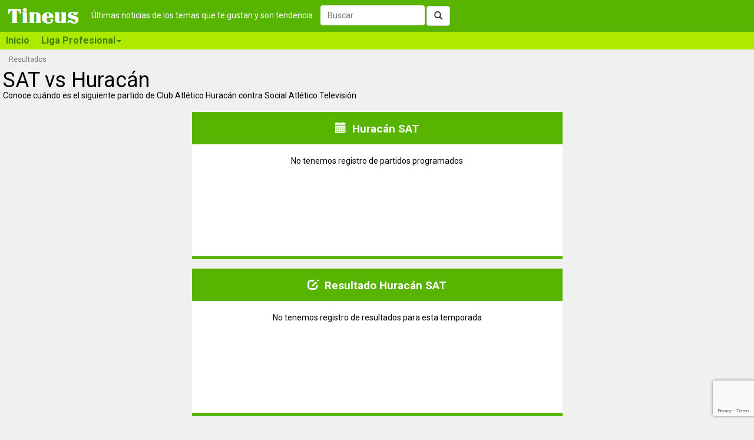

--- FILE ---
content_type: text/html; charset=utf-8
request_url: https://tineus.com.ar/futbol/club-atletico-huracan-vs-social-atletico-television
body_size: 7965
content:

<!DOCTYPE html>
<html prefix="og: http://ogp.me/ns#">
<head><meta charset="utf-8" /><meta http-equiv="X-UA-Compatible" content="IE=edge" /><meta name="viewport" content="width=device-width, initial-scale=1" /><meta id="ip" value="18.117.190.101" /><title>
	Huracán vs SAT próximo partido | Tineus
</title>

    <script type="text/javascript">
        var clientID = '';
        var GoogleUA = 'UA-56092404-5';
    </script>

    <script async src='https://www.googletagmanager.com/gtag/js?id=UA-56092404-5'></script>
    <script defer type="text/javascript" src="https://ajax.googleapis.com/ajax/libs/jquery/2.1.1/jquery.min.js"></script>
    <script defer type="text/javascript" src="https://static.tineus.com/scripts/main-v1.7.js"></script>
    <script defer type="text/javascript" src="https://maxcdn.bootstrapcdn.com/bootstrap/3.2.0/js/bootstrap.min.js"></script>
    <script defer type="text/javascript" src="https://ajax.googleapis.com/ajax/libs/jqueryui/1.11.4/jquery-ui.min.js"></script>

    <style>body{font-family:Roboto,Helvetica,Arial,sans-serif;font-size:14px;margin:0}.load-hidden{display:none}@media screen and (min-width:768px){.dummy-menu{height:30px;background-color:#aee900}}*{box-sizing:border-box}:after,:before{box-sizing:border-box}@font-face{font-family:'Glyphicons Halflings';src:url(https://maxcdn.bootstrapcdn.com/bootstrap/3.2.0/fonts/glyphicons-halflings-regular.ttf) format('truetype')}.glyphicon{position:relative;top:1px;display:inline-block;font-family:'Glyphicons Halflings';font-style:normal;font-weight:400;line-height:1}.glyphicon-step-backward:before{content:"\e069"}.glyphicon-chevron-left:before{content:"\e079"}.glyphicon-chevron-right:before{content:"\e080"}.glyphicon-tags:before{content:"\e042"}.glyphicon-search:before{content:"\e003"}a{color:#000;text-decoration:none}img{vertical-align:middle}.img-responsive{display:block;max-width:100%;height:auto}button{font:inherit}.sr-only{position:absolute;width:1px;height:1px;padding:0;margin:-1px;overflow:hidden;clip:rect(0,0,0,0);border:0}h1,h2{line-height:1}h1{font-size:36px;font-weight:500;margin:0}@media screen and (max-width:767px){h1{font-size:20px;font-weight:600}}h2{font-size:19px;font-weight:700;margin:6px 0 7px}p{margin:0 0 10px}.container-fluid{padding-right:15px;padding-left:15px;margin-right:auto;margin-left:auto}@media screen and (min-width:768px){.container-fluid{padding:0}}.row{margin-right:0;margin-left:0}.col-lg-1,.col-lg-11,.col-lg-3,.col-md-12,.col-md-4,.col-sm-3,.col-sm-6,.col-sm-9,.col-xs-12{position:relative;min-height:1px;padding-left:5px;padding-right:5px}.col-xs-12{float:left;width:100%}@media (min-width:768px){.col-sm-3,.col-sm-6,.col-sm-9{float:left}.col-sm-9{width:75%}.col-sm-6{width:50%}.col-sm-3{width:25%}}@media (min-width:992px){.col-md-12,.col-md-4{float:left}.col-md-12{width:100%}.col-md-4{width:33.33333333%}}@media (min-width:1200px){.col-lg-1,.col-lg-11,.col-lg-3{float:left}.col-lg-11{width:91.66666667%}.col-lg-3{width:25%}.col-lg-1{width:8.33333333%}}.btn{display:inline-block;padding:6px 12px;margin-bottom:0;font-size:14px;font-weight:400;line-height:1.42857143;border:1px solid transparent}.collapse{display:none}.collapse.in{display:block}.collapsing{position:relative;height:0;overflow:hidden}.navbar{background-color:#57b400;margin-bottom:8px}.navbar-header{padding:0 10px}@media (min-width:768px){.navbar-collapse.collapse{display:block!important;height:auto!important;padding-bottom:0;overflow:visible!important}}.container-fluid>.navbar-collapse,.container-fluid>.navbar-header,.container>.navbar-collapse,.container>.navbar-header{margin-right:-15px;margin-left:-15px}@media (min-width:768px){.container-fluid>.navbar-collapse,.container-fluid>.navbar-header,.container>.navbar-collapse,.container>.navbar-header{margin-right:0;margin-left:0}}@media (min-width:768px){.navbar-brand{margin-left:-15px}}.navbar-toggle{border:1px solid #fff;padding:8px}.navbar-toggle .icon-bar{display:block;height:2px;width:22px}.navbar-toggle .icon-bar+.icon-bar{margin-top:4px}@media (min-width:768px){.navbar-toggle{display:none}}.btn-group-vertical>.btn-group:after,.btn-group-vertical>.btn-group:before,.btn-toolbar:after,.btn-toolbar:before,.clearfix:after,.clearfix:before,.container-fluid:after,.container-fluid:before,.container:after,.container:before,.dl-horizontal dd:after,.dl-horizontal dd:before,.form-horizontal .form-group:after,.form-horizontal .form-group:before,.nav:after,.nav:before,.navbar-collapse:after,.navbar-collapse:before,.navbar-header:after,.navbar-header:before,.navbar:after,.navbar:before,.pager:after,.pager:before,.row:after,.row:before{display:table;content:" "}.btn-group-vertical>.btn-group:after,.btn-toolbar:after,.clearfix:after,.container-fluid:after,.container:after,.dl-horizontal dd:after,.form-horizontal .form-group:after,.nav:after,.navbar-collapse:after,.navbar-header:after,.navbar:after,.pager:after,.row:after{clear:both}.hide{display:none!important}.show{display:block!important}.invisible{visibility:hidden}.hidden{display:none!important;visibility:hidden!important}.affix{position:fixed;transform:translate3d(0,0,0)}.visible-lg,.visible-md,.visible-sm,.visible-xs{display:none!important}.visible-lg-block,.visible-lg-inline,.visible-lg-inline-block,.visible-md-block,.visible-md-inline,.visible-md-inline-block,.visible-sm-block,.visible-sm-inline,.visible-sm-inline-block,.visible-xs-block,.visible-xs-inline,.visible-xs-inline-block{display:none!important}@media (max-width:767px){.visible-xs-block{display:block!important}}@media (min-width:768px) and (max-width:991px){.visible-sm-block{display:block!important}}@media (min-width:992px) and (max-width:1199px){.visible-md-block{display:block!important}}@media (min-width:1200px){.visible-lg-block{display:block!important}}@media (max-width:767px){.hidden-xs{display:none!important}}@media (min-width:768px) and (max-width:991px){.hidden-sm{display:none!important}}@media (min-width:992px) and (max-width:1199px){.hidden-md{display:none!important}}@media (min-width:1200px){.hidden-lg{display:none!important}}div.main{padding:0}.landing-heading img.heading{max-width:30%;float:left;margin-right:10px}.landing .abstract{padding:4px}div.recommended{padding:0}div.recommended>div.title{padding:10px;text-align:center;font-size:17px;font-weight:500}div.recommendation{padding:10px;min-height:100px}div.recommendation img{width:80px;float:left;padding:0 10px 10px 0}.no-padding{padding:0}.related-landings{margin-top:20px}nav.bottom-pager{margin-bottom:20px}.breadcrumb{list-style:none;margin:0 0 10px 15px;padding:0}.breadcrumb>li{display:inline-block;font-size:12px}.breadcrumb>li+li:before{padding:0 5px;content:">"}.pager{list-style:none;margin:5px 0;padding:0;text-align:center}.pager li{display:inline}.pager li>a,.pager li>span{display:inline-block;padding:9px 3px}div.news-wrapper{margin-bottom:10px;padding:3px}div.news{padding:10px}@media screen and (min-width:576px){div.match,div.news,div.recommended{min-height:250px}}div.match-header{margin:15px;text-align:center}.match-header img.match-logo{width:20px;display:inline-block;vertical-align:middle}.match-header .competition{font-size:x-small;font-weight:400;display:inline-block;vertical-align:middle;}div.team{width:35%;float:left;text-align:center;margin-bottom:6px}div.team img.team-logo{width:65px;margin:auto}div.score{width:30%;float:left;font-weight:700;font-size:xx-large;text-align:center;margin-top:15px}div.match-footer{width:100%;text-align:center;clear:both}span.match-date{font-weight:700;display:block;margin-top:7px}div.score-header{background-color:#57b400;color:#fff}table.score-table{width:100%;padding:5px}table.score-table:nth-child(odd){border:1px solid green}table.score-table td{text-align:center}table.score-table img.team-logo{width:25px}table.score-table span.score{font-weight:700;font-size:x-large}.news-description{font-size:15px}img.news-thumbnail{float:left;width:70px;margin:0 10px 10px 0}.label{border:thin solid;display:inline-block;font-size:11px;padding:3px;white-space:nowrap}span.label.date{border-color:#fff;color:#6e6e6e}.related-landings>.label{margin:2px}@media screen and (max-width:767px){.related-landings>.label{padding:4px 5px;line-height:2.5}}span.label.news-source{margin-bottom:5px;color:#fff;background-color:#000;border-color:#000}</style>
    <!--link href="/css/basic-v2.0.css" rel="stylesheet" type="text/css" /-->

    <link rel="shortcut icon" href="/favicon.ico" type="image/x-icon" /><link rel="icon" href="/favicon.ico" type="image/x-icon" />
    <meta id="HeadContent_headMetadescription" name="description" content="Enfrentamiento entre Club Atlético Huracán y Social Atlético Televisión"></meta>
    <meta id="HeadContent_headKeywords" name="keywords" content="Club Atlético Huracán, Social Atlético Televisión, partidos, resultados, próximo partido, próxima fecha"></meta>

    <link id="HeadContent_canonical" rel="canonical" href="https://tineus.com.ar/futbol/club-atletico-huracan-vs-social-atletico-television"></link>
    
    

    <meta property="og:type" content="website" />
    <meta property="og:site_name" content="Tineus" />
    <meta id="HeadContent_metaURL" property="og:url" content="https://tineus.com.ar/futbol/club-atletico-huracan-vs-social-atletico-television"></meta>
    <meta id="HeadContent_metaTitle" property="og:title"></meta>
    <meta id="HeadContent_metaDescription" property="og:description"></meta>
    
    <meta property="og:locale" content="es_419" />
    <meta property="fb:app_id" content="567770660364567" />

    <script defer src="https://www.google.com/recaptcha/api.js?render=6LdeDFkeAAAAAFKyXzLsuZtTUPkq6j-3Xl6MvJK3"></script>


    <!-- Facebook Pixel Code -->
    <script async>
    !function(f,b,e,v,n,t,s){if(f.fbq)return;n=f.fbq=function(){n.callMethod?
    n.callMethod.apply(n,arguments):n.queue.push(arguments)};if(!f._fbq)f._fbq=n;
    n.push=n;n.loaded=!0;n.version='2.0';n.queue=[];t=b.createElement(e);t.async=!0;
    t.src=v;s=b.getElementsByTagName(e)[0];s.parentNode.insertBefore(t,s)}(window,
    document,'script','https://connect.facebook.net/en_US/fbevents.js');
    fbq('init', '1605202693091727');
    fbq('track', "PageView");
    </script>
    <!-- End Facebook Pixel Code -->
</head>
<body>
    <form method="post" action="./club-atletico-huracan-vs-social-atletico-television" id="ctl01">
<div class="aspNetHidden">
<input type="hidden" name="__VIEWSTATE" id="__VIEWSTATE" value="/[base64]/////w9kAgMPZBYCAgUPFgIfBAL/////D2QCDQ8WAh8EAgEWAmYPZBYCZg9kFgQCAQ9kFgICBQ8WAh8EAv////8PZAIDDw8WAh8DZ2QWBgIBDw8WAh8FBRZSZXN1bHRhZG8gSHVyYWPDoW4gU0FUZGQCAw8PFgQfBQU1Tm8gdGVuZW1vcyByZWdpc3RybyBkZSByZXN1bHRhZG9zIHBhcmEgZXN0YSB0ZW1wb3JhZGEfA2dkZAIFDxYCHwQC/////[base64]/0nHoIosnX0+oCqT9WDBAVCMcedl7WZ3BOLwV" />
</div>

<div class="aspNetHidden">

	<input type="hidden" name="__VIEWSTATEGENERATOR" id="__VIEWSTATEGENERATOR" value="3268D3A0" />
	<input type="hidden" name="__EVENTVALIDATION" id="__EVENTVALIDATION" value="/wEdAALEL/e91uO19k5GcYGzfPLDC+IZA1gqvpkVk3VdPGrbURzDKXi+qjvYuPzmql1TL+JsnyM5LXjMBSrj+l+eOgso" />
</div>
    <nav class="navbar navbar-default" role="navigation">
        <div class="container-fluid">
            <div class="navbar-header">
                <button type="button" class="navbar-toggle" data-toggle="collapse" data-target="#menu">
                    <span class="sr-only">Toggle navigation</span>
                    <span class="icon-bar"></span>
                    <span class="icon-bar"></span>
                    <span class="icon-bar"></span>
                </button>
                <a class="navbar-brand" href="/"><img alt="Tineus" src="/images/Tineus%20logo.png" width="157" height="54" /></a>
                <span class="load-hidden">
                
                <span class="tagline hidden-sm hidden-xs">Últimas noticias de los temas que te gustan y son tendencia</span>
                <div id="search" role="search" style="display:none">
                    <div class="form-group">
                        <input name="ctl00$tbSearchBox" type="text" id="tbSearchBox" class="form-control" placeholder="Buscar" />
                        <button type="button" id="btSearch" class="btn btn-default"><span class="glyphicon glyphicon-search"></span></button>
                    </div>
                </div>
                </span>
            </div>
            <div id="menu" class="navbar-collapse collapse">
            
                <div class="load-hidden">
                <ul class="nav navbar-nav">
                    <li><a href="/">Inicio</a></li>
                    <li class="dropdown">
                        <a href="#" data-target="#" type="button" data-toggle="dropdown" role="button">Liga Profesional<span class="caret"></span></a>
                        <div class="dropdown-menu row">
                            <div class="col-md-9">
                                <span class="title">Clubes</span>
                                <ul class="menu-items main" role="menu">
                                    <li><a href="/deportes/futbol/club-atletico-belgrano-de-cordoba">Belgrano</a></li>
                                    <li><a href="/deportes/futbol/club-atletico-boca-juniors">Boca</a></li>
                                    <li><a href="/deportes/futbol/club-estudiantes-de-la-plata">Estudiantes</a></li>
                                    <li><a href="/deportes/futbol/club-atletico-independiente-de-avellaneda">Independiente</a></li>
                                    <li><a href="/deportes/futbol/club-atletico-newells-old-boys">Newell's</a></li>
                                    <li><a href="/deportes/futbol/racing-club-de-avellaneda">Racing</a></li>
                                    <li><a href="/deportes/futbol/club-atletico-river-plate">River Plate</a></li>
                                    <li><a href="/deportes/futbol/club-atletico-rosario-central">Rosario Central</a></li>
                                    <li><a href="/deportes/futbol/club-atletico-san-lorenzo-de-almagro">San Lorenzo</a></li>
                                    <li><a href="/deportes/futbol/club-atletico-talleres-de-cordoba">Talleres</a></li>
                                </ul>
                            </div>
                            <div class="col-md-3">
                                <span class="title">Recomendados</span>
                                <ul class="menu-items" role="menu">
                                    <li><a href="/deportes/futbol/seleccion-argentina">Selección Argentina</a></li>
                                    <li><a href="/">Todos los deportes</a></li>
                                    
                                </ul>
                            </div>
                        </div>
                    </li>
                    <!--li class="dropdown">
                        <a href="#" data-target="#" type="button" data-toggle="dropdown" role="button">Primera Nacional<span class="caret"></span></a>
                        <div class="dropdown-menu row">
                            <div class="col-md-9">
                                <span class="title">Clubes</span>
                                <ul class="menu-items main" role="menu">
                                </ul>
                            </div>
                            <div class="col-md-3">
                                <span class="title">Recomendados</span>
                                <ul class="menu-items" role="menu">
                                    <li><a href="/deportes/futbol/seleccion-argentina">Selección Argentina</a></li>
                                    <li><a href="/">Todos los deportes</a></li>
                                    
                                </ul>
                            </div>
                        </div>
                    </li-->
                </ul>
                </div>
            </div>
            
        </div>
    </nav>
    <div class="container-fluid main">
        
    <div class="row hidden-xs">
        <ol class="breadcrumb">
        
                <li class="active"><span id="MainContent_rptBreadcrumb_lbBreadcrumbCurrent">Resultados</span></li>
            
        </ol>
    </div>
    <div class="row landing-heading">
        <div class="col-xs-12 col-sm-9">
            <a id="MainContent_lnkImage" target="_blank"></a>
            <h1><span id="MainContent_lbUserTitle">SAT vs Huracán</span></h1>
            <span id="MainContent_lbIntro" class="_hidden-xs">Conoce cuándo es el siguiente partido de Club Atlético Huracán contra Social Atlético Televisión</span><br /><br />
        </div>
        <div class='clearfix visible-xs-block'><br /></div>
        <div class="col-xs-12 col-sm-3">
        </div>
    </div>
    <div class="row">
        <div class="news-container col-lg-12">
            <div class="col-md-2 col-lg-3"></div>
            
        </div>
    </div>
    <div class="row">
        <div class="news-container col-lg-12">
            <div class="col-sm-1 col-md-2 col-lg-3"></div>
            
<div class="news-wrapper col-xs-12 col-sm-10 col-md-8 col-lg-6">
    <div id="MainContent_rptCalendar_ctl00_0_pnCalendar_0" class="recommended">
	
        <div class="title">
            <h2>
                <span class="glyphicon glyphicon-calendar" aria-hidden="true"></span>&nbsp;
                <span id="MainContent_rptCalendar_ctl00_0_lbCalendarName_0">Huracán SAT</span>
            </h2>
        </div>
        <span id="MainContent_rptCalendar_ctl00_0_lbCalendarMessage_0" style="display:block;margin: 20px 0;text-align: center;">No tenemos registro de partidos programados</span>
        
        
    
</div>
    
</div>

        </div>
    </div>
    <div class="row">
        <div class="news-container col-lg-12">
            <div class="col-sm-1 col-md-2 col-lg-3"></div>
            
<div class="news-wrapper col-xs-12 col-sm-10 col-md-8 col-lg-6">
    
    <div id="MainContent_rptResults_ctl00_0_pnResults_0" class="recommended">
	
        <div class="title">
            <h2>
                <span class="glyphicon glyphicon-edit" aria-hidden="true"></span>&nbsp;
                <span id="MainContent_rptResults_ctl00_0_lbResultsName_0">Resultado Huracán SAT</span>
            </h2>
        </div>
        <span id="MainContent_rptResults_ctl00_0_lbResultsMessage_0" style="display:block;margin: 20px 0;text-align: center;">No tenemos registro de resultados para esta temporada</span>
        
        
    
</div>
</div>

        </div>
    </div>
    <div class="row">
        <div class="news-container col-lg-12">
            
<div class="news-wrapper col-xs-12 col-sm-6 col-md-4 col-lg-3">
    <div id="MainContent_rptPublishedNews_ctl00_0_pnAdd_0" align="center">
	
        <script async src="//pagead2.googlesyndication.com/pagead/js/adsbygoogle.js"></script>

        <!-- Default -->
        <ins class="adsbygoogle"
             style="display:inline-block;width:300px;height:250px"
             data-ad-client="ca-pub-1081266779216350"
             data-ad-slot="3971739422"></ins>

        <!-- Bigger -->
        <!--
        <ins class="adsbygoogle"
             style="display:inline-block;width:336px;height:280px"
             data-ad-client="ca-pub-1081266779216350"
             data-ad-slot="8429799428"></ins>
             -->
        <script>(adsbygoogle = window.adsbygoogle || []).push({});</script>
    
</div>
</div>

                    
                    
                    
                
<div class="news-wrapper col-xs-12 col-sm-6 col-md-4 col-lg-3">
    <div id="MainContent_rptPublishedNews_ctl00_1_pnAdd_1" align="center">
	
        <script async src="//pagead2.googlesyndication.com/pagead/js/adsbygoogle.js"></script>

        <!-- Default -->
        <ins class="adsbygoogle"
             style="display:inline-block;width:300px;height:250px"
             data-ad-client="ca-pub-1081266779216350"
             data-ad-slot="3971739422"></ins>

        <!-- Bigger -->
        <!--
        <ins class="adsbygoogle"
             style="display:inline-block;width:336px;height:280px"
             data-ad-client="ca-pub-1081266779216350"
             data-ad-slot="8429799428"></ins>
             -->
        <script>(adsbygoogle = window.adsbygoogle || []).push({});</script>
    
</div>
</div>

                    <div class='clearfix visible-sm-block'></div>
                    
                    
                
        </div>
    </div>

    <div id="fb-root"></div>
    <script async defer crossorigin="anonymous" src="https://connect.facebook.net/es_LA/sdk.js#xfbml=1&version=v12.0&appId=567770660364567&autoLogAppEvents=1" nonce="qKNj27Si"></script>
    <div class="row">
        <div class="hidden-md col-lg-1"></div>
        <div class="col-md-12 col-lg-11">
            <div id="MainContent_pnFBComments" class="fb-comments" data-numposts="5" data-href="https://tineus.com.ar/futbol/club-atletico-huracan-vs-social-atletico-television">

</div>
        </div>
    </div>

    </div>
    <div class="dark-green-line"></div>
    <div class="container-fluid footer">
        <div>Ediciones:</div>
        <div>
            <a href="https://tineus.com"><img src="https://static.tineus.com/images/south.png" alt="Tineus Latinoamérica" width="20" class="img-rounded" /> Latino</a><br />
            <a href="https://tineus.com.ar"><img src="https://static.tineus.com/images/ar.png" alt="Tineus Argentina" width="20" class="img-rounded" /> Argentina</a><br />
            <a href="https://tineus.cl"><img src="https://static.tineus.com/images/cl.png" alt="Tineus Chile" width="20" class="img-rounded" /> Chile</a><br />
        </div>
        <div>
            <a href="https://tineus.co"><img src="https://static.tineus.com/images/co.png" alt="Tineus Colombia" width="20" class="img-rounded" /> Colombia</a><br />
            <a href="https://tineus.mx"><img src="https://static.tineus.com/images/mx.png" alt="Tineus México" width="20" class="img-rounded" /> México</a><br />
            <a href="https://tineus.pe"><img src="https://static.tineus.com/images/pe.png" alt="Tineus Perú" width="20" class="img-rounded" /> Perú</a>
        </div>
    </div>
    </form>

    <link href="https://static.tineus.com/css/main-v7.2.min.css" rel="stylesheet" type="text/css" />
    <link href='https://fonts.googleapis.com/css?family=Roboto:300,700,400' rel='stylesheet' type='text/css'>
    <link href="https://ajax.googleapis.com/ajax/libs/jqueryui/1.11.4/themes/black-tie/jquery-ui.min.css" rel="stylesheet" />

    

</body>
</html>

--- FILE ---
content_type: text/html; charset=utf-8
request_url: https://www.google.com/recaptcha/api2/anchor?ar=1&k=6LdeDFkeAAAAAFKyXzLsuZtTUPkq6j-3Xl6MvJK3&co=aHR0cHM6Ly90aW5ldXMuY29tLmFyOjQ0Mw..&hl=en&v=PoyoqOPhxBO7pBk68S4YbpHZ&size=invisible&anchor-ms=20000&execute-ms=30000&cb=fysd24s7514q
body_size: 48673
content:
<!DOCTYPE HTML><html dir="ltr" lang="en"><head><meta http-equiv="Content-Type" content="text/html; charset=UTF-8">
<meta http-equiv="X-UA-Compatible" content="IE=edge">
<title>reCAPTCHA</title>
<style type="text/css">
/* cyrillic-ext */
@font-face {
  font-family: 'Roboto';
  font-style: normal;
  font-weight: 400;
  font-stretch: 100%;
  src: url(//fonts.gstatic.com/s/roboto/v48/KFO7CnqEu92Fr1ME7kSn66aGLdTylUAMa3GUBHMdazTgWw.woff2) format('woff2');
  unicode-range: U+0460-052F, U+1C80-1C8A, U+20B4, U+2DE0-2DFF, U+A640-A69F, U+FE2E-FE2F;
}
/* cyrillic */
@font-face {
  font-family: 'Roboto';
  font-style: normal;
  font-weight: 400;
  font-stretch: 100%;
  src: url(//fonts.gstatic.com/s/roboto/v48/KFO7CnqEu92Fr1ME7kSn66aGLdTylUAMa3iUBHMdazTgWw.woff2) format('woff2');
  unicode-range: U+0301, U+0400-045F, U+0490-0491, U+04B0-04B1, U+2116;
}
/* greek-ext */
@font-face {
  font-family: 'Roboto';
  font-style: normal;
  font-weight: 400;
  font-stretch: 100%;
  src: url(//fonts.gstatic.com/s/roboto/v48/KFO7CnqEu92Fr1ME7kSn66aGLdTylUAMa3CUBHMdazTgWw.woff2) format('woff2');
  unicode-range: U+1F00-1FFF;
}
/* greek */
@font-face {
  font-family: 'Roboto';
  font-style: normal;
  font-weight: 400;
  font-stretch: 100%;
  src: url(//fonts.gstatic.com/s/roboto/v48/KFO7CnqEu92Fr1ME7kSn66aGLdTylUAMa3-UBHMdazTgWw.woff2) format('woff2');
  unicode-range: U+0370-0377, U+037A-037F, U+0384-038A, U+038C, U+038E-03A1, U+03A3-03FF;
}
/* math */
@font-face {
  font-family: 'Roboto';
  font-style: normal;
  font-weight: 400;
  font-stretch: 100%;
  src: url(//fonts.gstatic.com/s/roboto/v48/KFO7CnqEu92Fr1ME7kSn66aGLdTylUAMawCUBHMdazTgWw.woff2) format('woff2');
  unicode-range: U+0302-0303, U+0305, U+0307-0308, U+0310, U+0312, U+0315, U+031A, U+0326-0327, U+032C, U+032F-0330, U+0332-0333, U+0338, U+033A, U+0346, U+034D, U+0391-03A1, U+03A3-03A9, U+03B1-03C9, U+03D1, U+03D5-03D6, U+03F0-03F1, U+03F4-03F5, U+2016-2017, U+2034-2038, U+203C, U+2040, U+2043, U+2047, U+2050, U+2057, U+205F, U+2070-2071, U+2074-208E, U+2090-209C, U+20D0-20DC, U+20E1, U+20E5-20EF, U+2100-2112, U+2114-2115, U+2117-2121, U+2123-214F, U+2190, U+2192, U+2194-21AE, U+21B0-21E5, U+21F1-21F2, U+21F4-2211, U+2213-2214, U+2216-22FF, U+2308-230B, U+2310, U+2319, U+231C-2321, U+2336-237A, U+237C, U+2395, U+239B-23B7, U+23D0, U+23DC-23E1, U+2474-2475, U+25AF, U+25B3, U+25B7, U+25BD, U+25C1, U+25CA, U+25CC, U+25FB, U+266D-266F, U+27C0-27FF, U+2900-2AFF, U+2B0E-2B11, U+2B30-2B4C, U+2BFE, U+3030, U+FF5B, U+FF5D, U+1D400-1D7FF, U+1EE00-1EEFF;
}
/* symbols */
@font-face {
  font-family: 'Roboto';
  font-style: normal;
  font-weight: 400;
  font-stretch: 100%;
  src: url(//fonts.gstatic.com/s/roboto/v48/KFO7CnqEu92Fr1ME7kSn66aGLdTylUAMaxKUBHMdazTgWw.woff2) format('woff2');
  unicode-range: U+0001-000C, U+000E-001F, U+007F-009F, U+20DD-20E0, U+20E2-20E4, U+2150-218F, U+2190, U+2192, U+2194-2199, U+21AF, U+21E6-21F0, U+21F3, U+2218-2219, U+2299, U+22C4-22C6, U+2300-243F, U+2440-244A, U+2460-24FF, U+25A0-27BF, U+2800-28FF, U+2921-2922, U+2981, U+29BF, U+29EB, U+2B00-2BFF, U+4DC0-4DFF, U+FFF9-FFFB, U+10140-1018E, U+10190-1019C, U+101A0, U+101D0-101FD, U+102E0-102FB, U+10E60-10E7E, U+1D2C0-1D2D3, U+1D2E0-1D37F, U+1F000-1F0FF, U+1F100-1F1AD, U+1F1E6-1F1FF, U+1F30D-1F30F, U+1F315, U+1F31C, U+1F31E, U+1F320-1F32C, U+1F336, U+1F378, U+1F37D, U+1F382, U+1F393-1F39F, U+1F3A7-1F3A8, U+1F3AC-1F3AF, U+1F3C2, U+1F3C4-1F3C6, U+1F3CA-1F3CE, U+1F3D4-1F3E0, U+1F3ED, U+1F3F1-1F3F3, U+1F3F5-1F3F7, U+1F408, U+1F415, U+1F41F, U+1F426, U+1F43F, U+1F441-1F442, U+1F444, U+1F446-1F449, U+1F44C-1F44E, U+1F453, U+1F46A, U+1F47D, U+1F4A3, U+1F4B0, U+1F4B3, U+1F4B9, U+1F4BB, U+1F4BF, U+1F4C8-1F4CB, U+1F4D6, U+1F4DA, U+1F4DF, U+1F4E3-1F4E6, U+1F4EA-1F4ED, U+1F4F7, U+1F4F9-1F4FB, U+1F4FD-1F4FE, U+1F503, U+1F507-1F50B, U+1F50D, U+1F512-1F513, U+1F53E-1F54A, U+1F54F-1F5FA, U+1F610, U+1F650-1F67F, U+1F687, U+1F68D, U+1F691, U+1F694, U+1F698, U+1F6AD, U+1F6B2, U+1F6B9-1F6BA, U+1F6BC, U+1F6C6-1F6CF, U+1F6D3-1F6D7, U+1F6E0-1F6EA, U+1F6F0-1F6F3, U+1F6F7-1F6FC, U+1F700-1F7FF, U+1F800-1F80B, U+1F810-1F847, U+1F850-1F859, U+1F860-1F887, U+1F890-1F8AD, U+1F8B0-1F8BB, U+1F8C0-1F8C1, U+1F900-1F90B, U+1F93B, U+1F946, U+1F984, U+1F996, U+1F9E9, U+1FA00-1FA6F, U+1FA70-1FA7C, U+1FA80-1FA89, U+1FA8F-1FAC6, U+1FACE-1FADC, U+1FADF-1FAE9, U+1FAF0-1FAF8, U+1FB00-1FBFF;
}
/* vietnamese */
@font-face {
  font-family: 'Roboto';
  font-style: normal;
  font-weight: 400;
  font-stretch: 100%;
  src: url(//fonts.gstatic.com/s/roboto/v48/KFO7CnqEu92Fr1ME7kSn66aGLdTylUAMa3OUBHMdazTgWw.woff2) format('woff2');
  unicode-range: U+0102-0103, U+0110-0111, U+0128-0129, U+0168-0169, U+01A0-01A1, U+01AF-01B0, U+0300-0301, U+0303-0304, U+0308-0309, U+0323, U+0329, U+1EA0-1EF9, U+20AB;
}
/* latin-ext */
@font-face {
  font-family: 'Roboto';
  font-style: normal;
  font-weight: 400;
  font-stretch: 100%;
  src: url(//fonts.gstatic.com/s/roboto/v48/KFO7CnqEu92Fr1ME7kSn66aGLdTylUAMa3KUBHMdazTgWw.woff2) format('woff2');
  unicode-range: U+0100-02BA, U+02BD-02C5, U+02C7-02CC, U+02CE-02D7, U+02DD-02FF, U+0304, U+0308, U+0329, U+1D00-1DBF, U+1E00-1E9F, U+1EF2-1EFF, U+2020, U+20A0-20AB, U+20AD-20C0, U+2113, U+2C60-2C7F, U+A720-A7FF;
}
/* latin */
@font-face {
  font-family: 'Roboto';
  font-style: normal;
  font-weight: 400;
  font-stretch: 100%;
  src: url(//fonts.gstatic.com/s/roboto/v48/KFO7CnqEu92Fr1ME7kSn66aGLdTylUAMa3yUBHMdazQ.woff2) format('woff2');
  unicode-range: U+0000-00FF, U+0131, U+0152-0153, U+02BB-02BC, U+02C6, U+02DA, U+02DC, U+0304, U+0308, U+0329, U+2000-206F, U+20AC, U+2122, U+2191, U+2193, U+2212, U+2215, U+FEFF, U+FFFD;
}
/* cyrillic-ext */
@font-face {
  font-family: 'Roboto';
  font-style: normal;
  font-weight: 500;
  font-stretch: 100%;
  src: url(//fonts.gstatic.com/s/roboto/v48/KFO7CnqEu92Fr1ME7kSn66aGLdTylUAMa3GUBHMdazTgWw.woff2) format('woff2');
  unicode-range: U+0460-052F, U+1C80-1C8A, U+20B4, U+2DE0-2DFF, U+A640-A69F, U+FE2E-FE2F;
}
/* cyrillic */
@font-face {
  font-family: 'Roboto';
  font-style: normal;
  font-weight: 500;
  font-stretch: 100%;
  src: url(//fonts.gstatic.com/s/roboto/v48/KFO7CnqEu92Fr1ME7kSn66aGLdTylUAMa3iUBHMdazTgWw.woff2) format('woff2');
  unicode-range: U+0301, U+0400-045F, U+0490-0491, U+04B0-04B1, U+2116;
}
/* greek-ext */
@font-face {
  font-family: 'Roboto';
  font-style: normal;
  font-weight: 500;
  font-stretch: 100%;
  src: url(//fonts.gstatic.com/s/roboto/v48/KFO7CnqEu92Fr1ME7kSn66aGLdTylUAMa3CUBHMdazTgWw.woff2) format('woff2');
  unicode-range: U+1F00-1FFF;
}
/* greek */
@font-face {
  font-family: 'Roboto';
  font-style: normal;
  font-weight: 500;
  font-stretch: 100%;
  src: url(//fonts.gstatic.com/s/roboto/v48/KFO7CnqEu92Fr1ME7kSn66aGLdTylUAMa3-UBHMdazTgWw.woff2) format('woff2');
  unicode-range: U+0370-0377, U+037A-037F, U+0384-038A, U+038C, U+038E-03A1, U+03A3-03FF;
}
/* math */
@font-face {
  font-family: 'Roboto';
  font-style: normal;
  font-weight: 500;
  font-stretch: 100%;
  src: url(//fonts.gstatic.com/s/roboto/v48/KFO7CnqEu92Fr1ME7kSn66aGLdTylUAMawCUBHMdazTgWw.woff2) format('woff2');
  unicode-range: U+0302-0303, U+0305, U+0307-0308, U+0310, U+0312, U+0315, U+031A, U+0326-0327, U+032C, U+032F-0330, U+0332-0333, U+0338, U+033A, U+0346, U+034D, U+0391-03A1, U+03A3-03A9, U+03B1-03C9, U+03D1, U+03D5-03D6, U+03F0-03F1, U+03F4-03F5, U+2016-2017, U+2034-2038, U+203C, U+2040, U+2043, U+2047, U+2050, U+2057, U+205F, U+2070-2071, U+2074-208E, U+2090-209C, U+20D0-20DC, U+20E1, U+20E5-20EF, U+2100-2112, U+2114-2115, U+2117-2121, U+2123-214F, U+2190, U+2192, U+2194-21AE, U+21B0-21E5, U+21F1-21F2, U+21F4-2211, U+2213-2214, U+2216-22FF, U+2308-230B, U+2310, U+2319, U+231C-2321, U+2336-237A, U+237C, U+2395, U+239B-23B7, U+23D0, U+23DC-23E1, U+2474-2475, U+25AF, U+25B3, U+25B7, U+25BD, U+25C1, U+25CA, U+25CC, U+25FB, U+266D-266F, U+27C0-27FF, U+2900-2AFF, U+2B0E-2B11, U+2B30-2B4C, U+2BFE, U+3030, U+FF5B, U+FF5D, U+1D400-1D7FF, U+1EE00-1EEFF;
}
/* symbols */
@font-face {
  font-family: 'Roboto';
  font-style: normal;
  font-weight: 500;
  font-stretch: 100%;
  src: url(//fonts.gstatic.com/s/roboto/v48/KFO7CnqEu92Fr1ME7kSn66aGLdTylUAMaxKUBHMdazTgWw.woff2) format('woff2');
  unicode-range: U+0001-000C, U+000E-001F, U+007F-009F, U+20DD-20E0, U+20E2-20E4, U+2150-218F, U+2190, U+2192, U+2194-2199, U+21AF, U+21E6-21F0, U+21F3, U+2218-2219, U+2299, U+22C4-22C6, U+2300-243F, U+2440-244A, U+2460-24FF, U+25A0-27BF, U+2800-28FF, U+2921-2922, U+2981, U+29BF, U+29EB, U+2B00-2BFF, U+4DC0-4DFF, U+FFF9-FFFB, U+10140-1018E, U+10190-1019C, U+101A0, U+101D0-101FD, U+102E0-102FB, U+10E60-10E7E, U+1D2C0-1D2D3, U+1D2E0-1D37F, U+1F000-1F0FF, U+1F100-1F1AD, U+1F1E6-1F1FF, U+1F30D-1F30F, U+1F315, U+1F31C, U+1F31E, U+1F320-1F32C, U+1F336, U+1F378, U+1F37D, U+1F382, U+1F393-1F39F, U+1F3A7-1F3A8, U+1F3AC-1F3AF, U+1F3C2, U+1F3C4-1F3C6, U+1F3CA-1F3CE, U+1F3D4-1F3E0, U+1F3ED, U+1F3F1-1F3F3, U+1F3F5-1F3F7, U+1F408, U+1F415, U+1F41F, U+1F426, U+1F43F, U+1F441-1F442, U+1F444, U+1F446-1F449, U+1F44C-1F44E, U+1F453, U+1F46A, U+1F47D, U+1F4A3, U+1F4B0, U+1F4B3, U+1F4B9, U+1F4BB, U+1F4BF, U+1F4C8-1F4CB, U+1F4D6, U+1F4DA, U+1F4DF, U+1F4E3-1F4E6, U+1F4EA-1F4ED, U+1F4F7, U+1F4F9-1F4FB, U+1F4FD-1F4FE, U+1F503, U+1F507-1F50B, U+1F50D, U+1F512-1F513, U+1F53E-1F54A, U+1F54F-1F5FA, U+1F610, U+1F650-1F67F, U+1F687, U+1F68D, U+1F691, U+1F694, U+1F698, U+1F6AD, U+1F6B2, U+1F6B9-1F6BA, U+1F6BC, U+1F6C6-1F6CF, U+1F6D3-1F6D7, U+1F6E0-1F6EA, U+1F6F0-1F6F3, U+1F6F7-1F6FC, U+1F700-1F7FF, U+1F800-1F80B, U+1F810-1F847, U+1F850-1F859, U+1F860-1F887, U+1F890-1F8AD, U+1F8B0-1F8BB, U+1F8C0-1F8C1, U+1F900-1F90B, U+1F93B, U+1F946, U+1F984, U+1F996, U+1F9E9, U+1FA00-1FA6F, U+1FA70-1FA7C, U+1FA80-1FA89, U+1FA8F-1FAC6, U+1FACE-1FADC, U+1FADF-1FAE9, U+1FAF0-1FAF8, U+1FB00-1FBFF;
}
/* vietnamese */
@font-face {
  font-family: 'Roboto';
  font-style: normal;
  font-weight: 500;
  font-stretch: 100%;
  src: url(//fonts.gstatic.com/s/roboto/v48/KFO7CnqEu92Fr1ME7kSn66aGLdTylUAMa3OUBHMdazTgWw.woff2) format('woff2');
  unicode-range: U+0102-0103, U+0110-0111, U+0128-0129, U+0168-0169, U+01A0-01A1, U+01AF-01B0, U+0300-0301, U+0303-0304, U+0308-0309, U+0323, U+0329, U+1EA0-1EF9, U+20AB;
}
/* latin-ext */
@font-face {
  font-family: 'Roboto';
  font-style: normal;
  font-weight: 500;
  font-stretch: 100%;
  src: url(//fonts.gstatic.com/s/roboto/v48/KFO7CnqEu92Fr1ME7kSn66aGLdTylUAMa3KUBHMdazTgWw.woff2) format('woff2');
  unicode-range: U+0100-02BA, U+02BD-02C5, U+02C7-02CC, U+02CE-02D7, U+02DD-02FF, U+0304, U+0308, U+0329, U+1D00-1DBF, U+1E00-1E9F, U+1EF2-1EFF, U+2020, U+20A0-20AB, U+20AD-20C0, U+2113, U+2C60-2C7F, U+A720-A7FF;
}
/* latin */
@font-face {
  font-family: 'Roboto';
  font-style: normal;
  font-weight: 500;
  font-stretch: 100%;
  src: url(//fonts.gstatic.com/s/roboto/v48/KFO7CnqEu92Fr1ME7kSn66aGLdTylUAMa3yUBHMdazQ.woff2) format('woff2');
  unicode-range: U+0000-00FF, U+0131, U+0152-0153, U+02BB-02BC, U+02C6, U+02DA, U+02DC, U+0304, U+0308, U+0329, U+2000-206F, U+20AC, U+2122, U+2191, U+2193, U+2212, U+2215, U+FEFF, U+FFFD;
}
/* cyrillic-ext */
@font-face {
  font-family: 'Roboto';
  font-style: normal;
  font-weight: 900;
  font-stretch: 100%;
  src: url(//fonts.gstatic.com/s/roboto/v48/KFO7CnqEu92Fr1ME7kSn66aGLdTylUAMa3GUBHMdazTgWw.woff2) format('woff2');
  unicode-range: U+0460-052F, U+1C80-1C8A, U+20B4, U+2DE0-2DFF, U+A640-A69F, U+FE2E-FE2F;
}
/* cyrillic */
@font-face {
  font-family: 'Roboto';
  font-style: normal;
  font-weight: 900;
  font-stretch: 100%;
  src: url(//fonts.gstatic.com/s/roboto/v48/KFO7CnqEu92Fr1ME7kSn66aGLdTylUAMa3iUBHMdazTgWw.woff2) format('woff2');
  unicode-range: U+0301, U+0400-045F, U+0490-0491, U+04B0-04B1, U+2116;
}
/* greek-ext */
@font-face {
  font-family: 'Roboto';
  font-style: normal;
  font-weight: 900;
  font-stretch: 100%;
  src: url(//fonts.gstatic.com/s/roboto/v48/KFO7CnqEu92Fr1ME7kSn66aGLdTylUAMa3CUBHMdazTgWw.woff2) format('woff2');
  unicode-range: U+1F00-1FFF;
}
/* greek */
@font-face {
  font-family: 'Roboto';
  font-style: normal;
  font-weight: 900;
  font-stretch: 100%;
  src: url(//fonts.gstatic.com/s/roboto/v48/KFO7CnqEu92Fr1ME7kSn66aGLdTylUAMa3-UBHMdazTgWw.woff2) format('woff2');
  unicode-range: U+0370-0377, U+037A-037F, U+0384-038A, U+038C, U+038E-03A1, U+03A3-03FF;
}
/* math */
@font-face {
  font-family: 'Roboto';
  font-style: normal;
  font-weight: 900;
  font-stretch: 100%;
  src: url(//fonts.gstatic.com/s/roboto/v48/KFO7CnqEu92Fr1ME7kSn66aGLdTylUAMawCUBHMdazTgWw.woff2) format('woff2');
  unicode-range: U+0302-0303, U+0305, U+0307-0308, U+0310, U+0312, U+0315, U+031A, U+0326-0327, U+032C, U+032F-0330, U+0332-0333, U+0338, U+033A, U+0346, U+034D, U+0391-03A1, U+03A3-03A9, U+03B1-03C9, U+03D1, U+03D5-03D6, U+03F0-03F1, U+03F4-03F5, U+2016-2017, U+2034-2038, U+203C, U+2040, U+2043, U+2047, U+2050, U+2057, U+205F, U+2070-2071, U+2074-208E, U+2090-209C, U+20D0-20DC, U+20E1, U+20E5-20EF, U+2100-2112, U+2114-2115, U+2117-2121, U+2123-214F, U+2190, U+2192, U+2194-21AE, U+21B0-21E5, U+21F1-21F2, U+21F4-2211, U+2213-2214, U+2216-22FF, U+2308-230B, U+2310, U+2319, U+231C-2321, U+2336-237A, U+237C, U+2395, U+239B-23B7, U+23D0, U+23DC-23E1, U+2474-2475, U+25AF, U+25B3, U+25B7, U+25BD, U+25C1, U+25CA, U+25CC, U+25FB, U+266D-266F, U+27C0-27FF, U+2900-2AFF, U+2B0E-2B11, U+2B30-2B4C, U+2BFE, U+3030, U+FF5B, U+FF5D, U+1D400-1D7FF, U+1EE00-1EEFF;
}
/* symbols */
@font-face {
  font-family: 'Roboto';
  font-style: normal;
  font-weight: 900;
  font-stretch: 100%;
  src: url(//fonts.gstatic.com/s/roboto/v48/KFO7CnqEu92Fr1ME7kSn66aGLdTylUAMaxKUBHMdazTgWw.woff2) format('woff2');
  unicode-range: U+0001-000C, U+000E-001F, U+007F-009F, U+20DD-20E0, U+20E2-20E4, U+2150-218F, U+2190, U+2192, U+2194-2199, U+21AF, U+21E6-21F0, U+21F3, U+2218-2219, U+2299, U+22C4-22C6, U+2300-243F, U+2440-244A, U+2460-24FF, U+25A0-27BF, U+2800-28FF, U+2921-2922, U+2981, U+29BF, U+29EB, U+2B00-2BFF, U+4DC0-4DFF, U+FFF9-FFFB, U+10140-1018E, U+10190-1019C, U+101A0, U+101D0-101FD, U+102E0-102FB, U+10E60-10E7E, U+1D2C0-1D2D3, U+1D2E0-1D37F, U+1F000-1F0FF, U+1F100-1F1AD, U+1F1E6-1F1FF, U+1F30D-1F30F, U+1F315, U+1F31C, U+1F31E, U+1F320-1F32C, U+1F336, U+1F378, U+1F37D, U+1F382, U+1F393-1F39F, U+1F3A7-1F3A8, U+1F3AC-1F3AF, U+1F3C2, U+1F3C4-1F3C6, U+1F3CA-1F3CE, U+1F3D4-1F3E0, U+1F3ED, U+1F3F1-1F3F3, U+1F3F5-1F3F7, U+1F408, U+1F415, U+1F41F, U+1F426, U+1F43F, U+1F441-1F442, U+1F444, U+1F446-1F449, U+1F44C-1F44E, U+1F453, U+1F46A, U+1F47D, U+1F4A3, U+1F4B0, U+1F4B3, U+1F4B9, U+1F4BB, U+1F4BF, U+1F4C8-1F4CB, U+1F4D6, U+1F4DA, U+1F4DF, U+1F4E3-1F4E6, U+1F4EA-1F4ED, U+1F4F7, U+1F4F9-1F4FB, U+1F4FD-1F4FE, U+1F503, U+1F507-1F50B, U+1F50D, U+1F512-1F513, U+1F53E-1F54A, U+1F54F-1F5FA, U+1F610, U+1F650-1F67F, U+1F687, U+1F68D, U+1F691, U+1F694, U+1F698, U+1F6AD, U+1F6B2, U+1F6B9-1F6BA, U+1F6BC, U+1F6C6-1F6CF, U+1F6D3-1F6D7, U+1F6E0-1F6EA, U+1F6F0-1F6F3, U+1F6F7-1F6FC, U+1F700-1F7FF, U+1F800-1F80B, U+1F810-1F847, U+1F850-1F859, U+1F860-1F887, U+1F890-1F8AD, U+1F8B0-1F8BB, U+1F8C0-1F8C1, U+1F900-1F90B, U+1F93B, U+1F946, U+1F984, U+1F996, U+1F9E9, U+1FA00-1FA6F, U+1FA70-1FA7C, U+1FA80-1FA89, U+1FA8F-1FAC6, U+1FACE-1FADC, U+1FADF-1FAE9, U+1FAF0-1FAF8, U+1FB00-1FBFF;
}
/* vietnamese */
@font-face {
  font-family: 'Roboto';
  font-style: normal;
  font-weight: 900;
  font-stretch: 100%;
  src: url(//fonts.gstatic.com/s/roboto/v48/KFO7CnqEu92Fr1ME7kSn66aGLdTylUAMa3OUBHMdazTgWw.woff2) format('woff2');
  unicode-range: U+0102-0103, U+0110-0111, U+0128-0129, U+0168-0169, U+01A0-01A1, U+01AF-01B0, U+0300-0301, U+0303-0304, U+0308-0309, U+0323, U+0329, U+1EA0-1EF9, U+20AB;
}
/* latin-ext */
@font-face {
  font-family: 'Roboto';
  font-style: normal;
  font-weight: 900;
  font-stretch: 100%;
  src: url(//fonts.gstatic.com/s/roboto/v48/KFO7CnqEu92Fr1ME7kSn66aGLdTylUAMa3KUBHMdazTgWw.woff2) format('woff2');
  unicode-range: U+0100-02BA, U+02BD-02C5, U+02C7-02CC, U+02CE-02D7, U+02DD-02FF, U+0304, U+0308, U+0329, U+1D00-1DBF, U+1E00-1E9F, U+1EF2-1EFF, U+2020, U+20A0-20AB, U+20AD-20C0, U+2113, U+2C60-2C7F, U+A720-A7FF;
}
/* latin */
@font-face {
  font-family: 'Roboto';
  font-style: normal;
  font-weight: 900;
  font-stretch: 100%;
  src: url(//fonts.gstatic.com/s/roboto/v48/KFO7CnqEu92Fr1ME7kSn66aGLdTylUAMa3yUBHMdazQ.woff2) format('woff2');
  unicode-range: U+0000-00FF, U+0131, U+0152-0153, U+02BB-02BC, U+02C6, U+02DA, U+02DC, U+0304, U+0308, U+0329, U+2000-206F, U+20AC, U+2122, U+2191, U+2193, U+2212, U+2215, U+FEFF, U+FFFD;
}

</style>
<link rel="stylesheet" type="text/css" href="https://www.gstatic.com/recaptcha/releases/PoyoqOPhxBO7pBk68S4YbpHZ/styles__ltr.css">
<script nonce="BAj4vCahJ1VItmsPphOSGA" type="text/javascript">window['__recaptcha_api'] = 'https://www.google.com/recaptcha/api2/';</script>
<script type="text/javascript" src="https://www.gstatic.com/recaptcha/releases/PoyoqOPhxBO7pBk68S4YbpHZ/recaptcha__en.js" nonce="BAj4vCahJ1VItmsPphOSGA">
      
    </script></head>
<body><div id="rc-anchor-alert" class="rc-anchor-alert"></div>
<input type="hidden" id="recaptcha-token" value="[base64]">
<script type="text/javascript" nonce="BAj4vCahJ1VItmsPphOSGA">
      recaptcha.anchor.Main.init("[\x22ainput\x22,[\x22bgdata\x22,\x22\x22,\[base64]/[base64]/[base64]/bmV3IHJbeF0oY1swXSk6RT09Mj9uZXcgclt4XShjWzBdLGNbMV0pOkU9PTM/bmV3IHJbeF0oY1swXSxjWzFdLGNbMl0pOkU9PTQ/[base64]/[base64]/[base64]/[base64]/[base64]/[base64]/[base64]/[base64]\x22,\[base64]\\u003d\\u003d\x22,\[base64]/dMKJIAfCmm3CrVfDoMKbw73DkMOhJMKCwoQIMsOkNsOFwp3CvGbClxxiPMKYwrUWAmVBcXASMMO/enTDp8O3w7Mnw5RxwrpfKB/DlTvCgcOsw7jCqVYhw7XCilJcw5PDjxTDtiQ+PwnDkMKQw6LCgsKqwr5ww77Dlw3Ch8OBw5rCqW/CijHCtsOlbhNzFsO3wrBBwqvDinlWw51bwrV+PcOIw5AtQQLCv8KMwqNqwqMOa8OOEcKzwod1wqkCw4Vrw5bCjgbDk8OlUX7DszlIw7TDpcOFw6x4MhbDkMKKw5hYwo59cQPCh2J/w7rCiXwKwq0sw4jChTvDusKkQB89wrscwp4qS8Ozw5JFw5jDg8KsEB8VW1oMSRIeAwPDtMOLKV1Sw5fDhcOaw6LDk8Oiw6x1w7zCj8OMw7zDgMO9BHBpw7dSPMOVw5/Dqw7DvMO0w4gEwphpKsOdEcKWYG3DvcKHwqbDhFU7UCQiw40JQsKpw7LCrcO4ZGdyw5hQLMOtWVvDr8K6wopxEMOoWkXDgsK2FcKEJGcZUcKGGxcHDy8JwpTDpcOTJ8OLwp5jXhjCqm/[base64]/Ci8O8w6TDrMOAFsKvH8O5w4vCizfCrMKkw59ManZEwp7DjsOucsOJNsKxDsKvwrgHKF4UczpcQ0zDhhHDiGrCp8Kbwr/CsVPDgsOYfsKLZ8O9CiYbwropDk8LwrM4wq3Cg8OYwohtR2/Dg8O5wpvCtUXDt8OlwoZfeMOwwr1+GcOMQxXCuQV6wodlRnvDgj7CmSbCoMOtP8KmMW7DrMOCwpjDjkZmw4bCjcOWwqfCksOnV8KVJ0ldGMKPw7hoNwzCpVXCoUzDrcOpM00mwpltegFpVcKmwpXCvsOLQVDCnxctWCw/AH/DlVkYLDbDikbDqBpDHF/Cu8OhwrLDqsKIwqTCsXUYw4jCtcKEwpcTDcOqV8KKw7AFw4R3w4vDtsOFwpVIH1NQe8KLWh0Sw755wqdpfilyUQ7Cuk3Cn8KXwrJvEi8fwqrCkMOYw4oMw7rCh8OMwr4aWsOGZVDDlgQ6UHLDiH3DhsO/wq0pwpJMKQxBwofCniRfR1ljSMORw4jDgwDDkMOAJcKZUjNbQlPCuW7Cr8Oqw5TCqR/CjcKaPMKVw5Nzw43DpcOQw59wMcOJN8OKw5DCvBN8AyHDigvCoXHDksONTsKrDwEpw7JcDHLDtsKkH8KQw5UbwpEWwqgUwpnDrcKlwrvDkkIhEV/Dg8OSw57Dq8KAwofCtAVswrx8w7PDlCHCoMOxccKbwq3Cn8K+YsOFe0IZNcOawqnDlijDpsO6HMK6w49hwqRFwo7DkMOZw5XDqGXCsMKXHMKNwp/DoMKlf8KZw4MGw4QNwqgwCsO0w59cwoQOWmDCs2zDkMO2aMO+w5vDg2XCuiZxU3TDqsOnw63DhcO/w5/Cp8O8wr3CvSXCjEMUwo9Nw5jDrsKEwoTDl8O/[base64]/DjMOCXcKCXiE5WVzDvMOjZEx5w7bCkFDClMOnABrDosKfUG9rw4p+wqAZw7MCw45qTsOOMEDDi8K6OcODKGBOwrTDkk3CvMK7w4p/w7QhfsO8w7JLw69gwq/DusOxwo8MAyBRw5HDisOgIcKzLR/Ch2tJwrnCpsOww6AGCiV3w4PDlcOBcgkAw7XDpMKkAMOxw6XDknlMQVjCscO1T8Kow4HDlCXCiMOdwp7CmsOLSnp3csK6wrM5wpnCvsKGwqfCqzrDssKwwrZ1XsONwqN0MMKGwol4DcKvAsKfw7IuMcO1F8ONwpLDn1Fkw7Eaw5khwrUIKsOXw7xyw40Uw4NGwr/CnsOrwq10BFnDvcK9w7wPcMKMw44zwrQDw57CklzCqUpdwq7DocOHw4Buw5EdBcKja8KTw4XCjiLCgHbDlnPDrMKWUMOdesKrAcKECMOTw7tbw5/Cj8K6w4jCiMO+w6fDnMO4YAYXw4pXf8OUAB/DpcKeSH/DgE85fcKSE8KxVMKpw69qw6ozw6hmw5hQHHAgfRnCpVUowrHDncK0cn/DnSrDnMO6wrlAwqPDtHzDncO9CcK2EhMtAMOndsKHGBfDjEzDs3hEQcKAw5TDq8Kiwr/[base64]/DsWI6VsOHHkd7IXlDJ0IIw6zCvcOswqoPw5djch8pRsKTw5Vjw5ECwqLCt1p7w7bCtDoAwrPCmTYROA43KihzPx9mw5puT8K5cMOyOE/DiU7ChsKvw7AVSgrDmkBGwrbCqsKRw4fDr8Knw7fDjMO5w5Irw5jCoRnCvcKmc8OLwpoww7J0w41rKsO/ZmTDvRNUw4PDv8K4Fm7CqQIfwo4tQ8Kkw6DDnGbDssOfNSXCucKhf2fCncOKIATDmibDjX97SMK2w6l9w6nClXPDsMOpw6bDm8KuU8Ovwo1EwpDDqMOGwrhZw6vCqcKvSsO/w4kVBMOUTgZew4PCqMO+wqoHKybDrBvCoXE6WCofwpLCucOgw5zCkMKcbMOSw4PDmGEQDsKOwo9hwqrCjsK8CivCgMKwwq3CjitYwrTDmRBXw5xmfMKGwrt/X8KdE8KkNMOTCsOyw63DsxzCm8O3WkgQHAPCrcOycsKlTVkjH0MKw6p9w7V0aMOCwpw6LTcgN8O0TMKLw5bDjgTDjcOKwqvCmFjDsxnDmcOMBMOgwqoQf8KqZMOpbxzClsKVw4DDmG1dwoPClMKGXh/DiMK7wojDgFPDnsKpVXQxw4lcC8OWwogZw5PDlxDDvxsgV8OgwpojE8K3ZWTDszgSw6jCtsONGsKDwrLCuWnDvsO2Ri/CuyfDvcOXKsOOQMOBwoPDuMKrC8KzwrTCoMKvw5/CqCPDg8OSLGRXdWjCqRJZwqV/wpshwpTCpyQOcsK8X8OdUMO7wqEtacOTwpbCnsKuGyDDq8KXw4A4cMOHS1gTw5N/BcOXFQ4dewQbw6kQGBsfUsKUUcOnZsKiwr7CucOswqU5w6YML8OKwptkTXUTwpnDlygTN8O3XGA1wqDDtcKmw4llw4rCqsOyZcK+w4TDhBbChcOJFsORw7vDqGfCqF7Co8KbwpslwqLDslzCksOUUMOOHEvDi8OYC8KMFsOgw7kgw7xtw68kfnvCvW7CuC/[base64]/K8Olw4NRDzTDsnjDoVU9ehonw4HCu8KNZsKZwrtAHcKywqgmfhXClUzCjXVRwrRdw5rCtwbCpcKow6DDll/Cm0TCriwIIcOjLMKZwoc+E2jDv8KrNMKdwrfCj1UAw4/DhMKRVXt6w54Pf8Kvw5N1w7fDvQLDm3nDhn7DpSM/wo8eGkrCsEzDo8Kkw5tzdzzDiMKDaR0nwoPDsMKgw6bDmhZkRsKCwqFxw7kaAMOQDMOzZ8KuwroxJ8ObDMKCTsOjwozCpMKcRUQQKGNWEionw6Q9wpXCh8OzPsKKYzPDqsKveG4GUMO/BMOyw5HDtcOGcDshw6fCmirCmDDCmMOsw5vDhDldwrAoJDvCnjzCmcKNwr5ZCyw/ByTDhUHCkDTChsKcNcKcwpDCjHIewrXCocK+Z8KXO8O3wqpAMsOTNTkFFMO+woBEbQ9JBcOZw7dIF2lnwqPDtkU2w4jDt8OKPMOOSjrDmUUhS0LDkxgdX8OqeMKcAsOaw4XDpsK6CDU5dsKfcCnDosKCwoR/QnQUQsOMGBVMwprCv8KpbsKkCcKjw4fCkMOAbMKNYcK7wrXCi8OjwoUWw7vCtXRyY19cMsOURsOgQGXDocOcw5RVHDA/w4jCq8KfHsK5cX/DqcOuYl5+woElV8KDC8K+wrctw6AJHMOvw4NtwrERwqPDmMOqKBElJMOvRRnDvXHDg8OPwodawpkLwp9sw5bDvsOSwoLCjGDDs1bDgcOoTMOOE0xlFGPCnxzChMKwEyMNaRZlfGLDsDgqfAwcwoTClMOcKsONHRsMwr/CmHbCgVfCl8OCw4rDjBQ2TsK3wpAZDcOOHBXCt0PCjcKkwqZkwqnDkXfCpsK0aU0Pw6XDgcOmfMOXLMOGwpnDmWfCsWAnd2/CpMOlwpTDjMKuWFrDjMO5wpnCi2JEWknCo8K8R8OhGDTDh8OQDcKSP1vClMKeGMKnfiXDvcKNCcOGw4oWw7t1wrjCicOIRMKfw7ctwokISlHDqcO5ZsObw7PCvMOEw59Lw7XCo8OZYXwJwpXDqsO6wqF3worDicKDw4ZCw5LCv3/CoSUoKERuw6skwpnCo1nCuR7Cj2ZNS08DWcOcWsOZwojCiRfDh1XCmMO6WX4+McKpBCsjw6onXWZ4wrQ9wqzCjcKEw6rDt8OxTyREw7nDk8Osw6dvM8O6ZybCpcORw641wrAGXz/DkcOYICNaN1rDiy/Cml87w5YSwqEpOcOVwqJffsOKwogLccObw4EbJFA9NAJmwr/CiQ8Tb3rCoVYxKsORfQQqFmZSThBkIMOEw5bCusKPw7hxw7okQMK7O8KIwpRewr3DtcOFMR1yGSTDg8Kawpt/Q8Omwp3DmmZQw47DuTDChMKHAsKOw65OXlVxBnRYwrFgZhXCl8KrA8OpesKsW8Kxwr7Do8O+blh/PzPCjcKdR1LCvl/DglMTw6hBW8OYwoNHwpnCkGp8wqLDvsK6wqMHJMKcwo3DgFrDoMK7wqVrLBFWwrXDj8Oaw6DCvzwPCnwIHzXCicOowqHCusOcw4R/w5QQw6nCsMOsw5BQT2HCvHbDuW4OaFTDo8KGM8KcEhNww7zDh04+fwLCg8KTwr4zSsOxTipxOkhSwoF9wo7CpsOow4TDqwcrw4rCgcOkw7/[base64]/CisK3cMOkw6PDqMKfwqrCtmnCqcOQw4FiXMOGRsOLcxnCoDrCh8OBB2XDpcK/FMKyNG3Dl8OQDiMUw5bDuMKdAsOUOE/CtHDCi8KRw4/DvhoLJm98wq84wqN1w5rCoXvCvsK1wr3Dn0cKRQFMwpcMVlQjQBTDg8OTcsKSZGl1GWXDlMKZBgTDpMKNKx3DosOSPcKqwqhlwqZZSS/CiMORw6HCnMKUwrrDqcOCw6vDgsOYwqTCmsOOa8OXbADDl1HCl8ONZcO9wrIbCRRyDjfDkBc6UEnCnjEGw400exJ7aMKbw5vDisKuwq/CqUbDrWfCnlFtQMOtWsKJwp0WHlDChnV9w6h0w4bChjlvwoPCqHTDk1ovHjHDow3DiCI8w7Z/esO3EcK1PwHDhMO3wpnDmcKswq/DisO0IcKXfsOFwq0wworCgcK+wqoHwrLDgsOHET/CiTg/wqjDqybDrF3DjsO0w6A7woDDoTfCjCthdsKxw5nCnMKNFyLCvcOIwpkLw5fClGDChMOZfMOrwo/[base64]/DtXEAAcKTw4J/V8OpwoghUsKbwq3DkGwFewlZHyUaRMOYw6vDvMOkScKXw4tUw6/DuCbClQJJw47CjlbCu8K0wqEtwo/DukPCrExLwqsUw6vDrW4Hw4o4wrnCvUzCtDd5BEx/QwZZwo/Ch8OVAcKnVmQVQ8OfwrzCi8OUw4/Cj8OfwoABEjzDqR0vw55MbcKdwpvChWrDiMK6w7kiw6TCo8KFfhfDq8KBw4PDpzYeM2jCjcK9wrt4GlMYasOOw5TCn8ONEFxpwrHCqsO/w4vCuMKxwqcMBsOpVcOzw50Kwq7DqWF2FyNuHcOWX1jCtMOZXmdww6HCvMKKw48UAybCs2LCq8O9KsOqTznCiRtiw4gzN1XDl8OWUsK9NVpxSMKMCj5two9vw6rCvsOeEAnCr3Iaw5XDjsODw6AOwr/DocOJwqzDqkXDvQNCwqrCosOzwr8ZAkR6w75gw54yw4TCulB5SEXDkxLDjjUgGDtsGcOsdTpTw5pRLA9HcnzDlnd1w4rDs8Klw5N3RVHDjxQXw6cVwoPCqg1eAsOCMBoiw6h+K8Kow5o0w4/Dk341w7LCm8KZBR/Dt1nComN2wq0QD8KGw7Q8wq3CpsKsw4XCpj0YWMKdXcO7byXCgCjDs8KLwrt9csO8w7AUasO+w4FiwoRXPsK2LXjDiVfClsKFPRMuw5csO3TCmAZKwo3Ck8ONS8K1TMOrBcKXw4LCjcKSwqZbw513cCbDn0BeZmUIw5dzScKGwqsvwqPCij0zIMOfHTtcGsO1wp/DrGRswrRII3nDvC/ChSLCv3DCuMK/KMK/[base64]/DsMKaPhTCp8KHw7PCn8K5w54rI8OVdUtffkXDrMObwqxRCn7CvMK1wpleaARqwroYL2/DoCHCpFMfw67DrEPCtcKRBMK4w7U9w4cuViMtbwBVw43Dsj9hw6XDqQLCtCdLRjLCkcOKY0DCmMOLWMOmw5ozwoPChGVBwrwcw71+w4HCssOVWz/Ch8Kswq7DoW3DlcOqw5TDgMKwVcKBw6LDj2Q3NcKVw518H0U+woXDhjPDtioCEWHCoAvComR1HMOjFz8Swp1Mw7V5w4PCozzDlwDCt8OkaHpgRsO2VB3DoVs1Cms6wqrDrsOhCRZ7VsK/HcKfw5whw43DiMOZw6YRHyURfFNwG8OTSsKwW8O2GB7DjVHDl3LCrH5TBz06wrNVMkHDgRg8LcKRwqktZMKOwppNw7FEw5HCi8O9wpbDiDrDhWPDoSl5w45wwrzDhcOAw5TCuiUtwq3DrUTCo8K+wrMmwqzCohHClwgVLmcACFTCiMKvw6oOwq/DiDDDrcOhwqUaw4nCisKYHMKfJcObNTrCgwZyw7TCocOTwqXDnsO6PsOzOT8xwoJROkbDgcOKwotCw5HCmyrDnk7DksOkPMK4woIYw6hVBRHChlvCmFVRK0HCkH/DoMOBATzDlgV6wojDhcKQw4rCsmxWw4ZtBE3Ciyt8wo3DvsONXsKrQQ0QWnfCvi3DqMOswpvDtsK0worDmMOTw5Bxw7fDocOWZDIEw5Z3wofCsVTDssOCwpIhQMOrw79rLsKaw4ALw4sXJwLDpcKcJsK3UcKZwpvCqMOkwpltJ0wzw6/DrkF+TH3CnMO6OhMww47DgcK9wqo6RcOxAVpHGcKXJcO8wqXChsKyC8KSwp3Dg8OjcsKCEsKxQgtjw6QTbxQaWsOkDXFdUQTCvcKYw5AufzdFYsKrwpvCsXJZcTtcXsOpw5nDh8K0wrnChcOwCcO+w7/DpsKUSVrClcOew7jDhcKVwo5IX8OcwrHCqFTDjAvCscOxw6LDrFXDrH0zBF8iw64YNMONKsKawp1Aw6czwq/[base64]/[base64]/DpnvDmFzDi8KewrkmwpnDhAfDpsOeEHDDtEBXwo/CjBBNWhnDuiRyw7/CvH07wprCusOpw5LDkADCp23CtHlcfxE2w43CrR0ewoLDgcK7wofDs1cnwqEGSgDCgyUdwoTDisOzIgXDjMOzJiPDnxzDtsOUw6XCuMKkwrzCo8KbT37Cq8OzGRUFfcK4wq7DomMZW3JQTMKLW8Ond3/CmSfCncOVTH7DhsKHK8OpSMK1wr9jNsOCZsOaJjB0G8KcwphKSxTDmsO9SMKZNMOYUk/Dt8Oqw4DDq8O0IWXDjQdcw5clw4fDhsKEw6R7wrpOw4XCo8K1wr96w6h/wpc1w7DCtMObwqbDiynDkMKlei7CvWvCukTCuRXCqsO/S8K5A8O2wpfCv8KCakjCnsOYwqcTVk3Cs8O9XMKlIcO3T8OSQBPChhTDrVrDkQErDFA3RHwuw4wMw7/[base64]/ChMKzVMKgdj3DvcOcU2NWw7rDtMKJY3fClzcYwonDixMIfHIpFR47w6dFbm1fw6/ChiJ2WVvDmXzDtcO2w7xyw5TDjsKxMcO9wpgQwoDCrBVxwq7Dm0TCmVJ0w4dkw5JiYsKlccOfasKQwplAw6PCo35YwrTDqwJnw78yw55tGMKNwp47IMOcc8Krwr4ed8K2fTfCoFvCgsOZwo8zXcKgwonDnXjCpcKGY8OCZcKawo4DUA1xw6V/wrjCtsOnwpJUw7l0MW9cJQ3CpMKWbMKHw67CisK7w6NPwqIKCsKwFnrCssOlw7zCqcOdwo0YNcKSUTTCnsK2wrrDkXhmGsK/LC/DjknCusOzLVM+w59zFMO2wpLCpkt0D1J0wpPClRDDgsKJw5fCnCrCnsOYMhjDk2Mqw5dVw6nCs2zDhcOcwo7CpMK9a04BBcOlFFETw5DDqcOBQD5tw4A/wrLDp8KvR1w5J8OuwqEbLMK7Yz43w4bClsOgwrhBXMODZMKfwqcHw7QAZMKhw54/w5zCvcKiFFfCk8KVw4p4wr1+w4fCuMK4E1JDP8OuLcKrD1vDpwnDi8KQwrsDwqlLwr/ChFYKVG3Co8KEw7zDoMKiw4vCqSV2OE4Hw4cLw6HCuU9bDn3ConXDv8KBwpnDrmzDg8K1BV3Dj8KQSRbCk8OhwpcJfsOXw4bCnVLCocOJM8KSJsKNwpjDjVHCnMKNW8Obw7HDmBUOw4FVaMO6worDkV04wpsHwr/CjGbDoT1Ow6LCinPDkhw6TcKmFDTDunNlHMOaGV8/W8KbCsKvFRDCtQbClMO/YWEFw4QBwrwKAcK3w6jCtsOeaX/CiMOMw48Mw60Iwot7XAzDtcO4wqY7wrbDpzrClATCvsOpNcKLazkmeR5Uw7bDkws/w4/DmMKbwoTCrRx0Km/[base64]/e8OHIcOMPMOgTTzCkXbCljXCtcO0AUTClcKddgzDrMK/DcKTFcK3GcO8wr7DozvDusOfwpYXE8KDLsOuBHwgU8OKw7rClsKRw5AYwqvDtxTChMOlGirDk8KYUV0mwqLCmcKdwrk0wonDgWzDhsO1w4l+wrfCi8K/CcK1w5kSeGAvVkPChMKNRsKVw7TCpCvDmMKWwqDDoMKgwpTCjwMcDAbCjxbDpXspFCp+w7ErRsK8SmdEw73Duw/DlHXDmMOkAsKGw6EnfcO+w5DDoUzDpHddw77Cg8KXQF8zwo7ChHlkWsKqKHTCnMO/IcOow5g3wqMHw5kAw77Di2HChcO/[base64]/CmMOCw5lGwpLDocOhZ8KUwq7CrlDCgmJJwqrDmMOIw4DDsH7Du8ORwrvCocO2J8K0JsK1RcKdwr3Dj8OPSMKZw6vDmMOgw4s/WgPDoFPDlnpCw7tBN8OSwoNaKcOnw6ktTcKKGMOiwqhcw4J5Vi/[base64]/Diy7Cn8OIfsK4wokww7JRwqkcwq9ZwrNKw6fCmD8cCsOta8OtAC7CuWvCiSAVVSJPwoI8w4FJw69Yw6B0w67ChcKGXcKbw7zCrx5ww7o1wonCtCAzw5FuwqrCt8OpMT3Cszl/EsOzwo9fw5c+w7/[base64]/DjV1KKcKsISc4ZzPCqsOlw7HCq8KGVcOOLUV/wodfVyrCr8OsRlXDtsObGcKIV0XClsKyDzcDJMOXS0TChMKXT8K/wqXCqiJ1w5DCrEc5YcONLMO8TXcowrDDiRJxw65CNDM2PFoyDMOITkY4wrI9w4nCr0kGVRfCvhbCoMOmW2QJwpNowrYnbMOIM0khw6/DmcK4wr06w5HDvyLCvMK2fzwDeQxJw4oRVMKVw57DtDxkw6fCrS5XYCHDr8Kiw4/CpsOAw5sIwpXDqHQMwobDvMOqLsKNwrhOwpDDvCXDiMOYGBoyAMKLw4NLQG1PwpMnYHFDNcOKO8K2woPDlcOHVwkhP2ouAsKbw6t4woJcaB3CvQYMw63DlzVXw68Vw57DhVowdCbCjcOOw5gZbMOIwoTCjm3DisOpw6jCv8OhHsKlwrPCkkZvwrRYf8Ouw7/Dq8OIQXk8w6zCh3LChcOfRiDDmsOkw7TDucOQw63CnkTDgcKFwpnCinwaRExXT2NcCMKuZlIwbixHBjbDoC3DrExYw6PDoSlnYsOsw7RCwpvCi1/CngnDhcKSw6pHJ20/ecOuYTDCu8O+HCvDpsOdw5luwrEpGsOswohQXsOuShF/R8OqwqLDtzN+w67ChhbDq0DCv3XDoMOVwo9jw7fChATDrgkdw4AKwrnDicK7woE1blPDtsKERDtwRmRDwqhoBnXCtcOCR8KfBDx4wo1iw6NBO8KIaMOOw5jDlcOcw6bDoDgRbMKaAF3Co2VPCjoowpRob0gQAsKWK09/Y2AeYE9QZxQRKMKoBTVhw7DCvX7DscOkw5Qwwq3Cpy3Dql4sXcKuwofDhEoHU8OjNnXCmcOHwrkhw67DjmtTwoHCu8OUw4zDm8KCNcKWw57Cm0hENMKfw4hqwpxYwpJ7OFlnG2crD8KJw47DhsKdFsOMwo3Ct35Yw7nCsXAVwrJww78ww6J8d8OtLsOOw6s/RcO/[base64]/Dlwcuw7/[base64]/[base64]/w4goCcOJWH/[base64]/CqsKzWcO3UR4Bw5RKf8ORb8O/VSs+wpkWEQvDm3A0BAg9w4PCtsOmwphvwpzCiMO7eBHDt33CiMKKSsKsw67ChDHCgcOlM8KQHsOeYConw4QKbMKrJMOyGsKww7LDpg/DosKyw4g1E8K0O1rCoE1UwpwwW8OJPSpvNsOUwo1jVwXDuknDlnzCiz7Ct2lcwoYgw4TDpj/CjDxPwoEuw4PCnznDlMOVdEHCqH3CksKAwrrDkMOUPz3DlMK7w409wp7Dg8KJw4nDq35kKTdYwo9/[base64]/NMOVL8OTFMKmMsKowpAJBMOCI8K9LnLDk8OfWlHDhg/[base64]/DscOcf30ow6PCvDzChGknw7wGw5XCl8Oaw6dEY8K7f8KEUsOww7cmwq3CnBkYEsKtGsKCw4bCmcKxw5LCvMK+bMKdw5PCgsOVw5TCp8K1w7o6wr99SS4xPcKpw7jDgsOyGhIAHEFEw5kiHT3Ch8OXJ8Oqw73Ch8Oqw4TDs8OgHsOBCg7DtcKvB8OEWC/[base64]/Ci2PDoDLDvMOvwr3DoyJMwqYww69BwpXDo8OcVzdvQQfDmMKCNB/CnMKwwoXDsGIrwqbDpFLDgcKBwovCllbDvCg4HkR2wojDtnLCpmReCsO/wqwPIhTDvzwKTsKyw6fDnFRzwpzCv8O2UjjCn0LDh8KNCcOacGTDqsOrNh4jWEUtc2RfwqLCoiLCiTEZw5rCjSzCjWh5AcKAwoDDvkbDkFQAw6rCh8O0IAHCtcOSfsOAG30RQRbCuSRowqEMwrjDoB/DnykwwpnDnMKofMKmGcKxw67ChMKTw6lrHsOVPMO0EinCjlvDtU83VxXDscO+w54+S2khw6zCtVNrZhzCuA9AAcK1QU5Vw5PCj3LCvFcmw65QwplMTD/[base64]/DrMOYw4l6w7vDpnINGCIpw5/CphtDwrjCq8KSw4oYwrIoDCPDtcKVecO1wrgAIsKjwppPNAnCucORY8K5b8OVUS/ChUXCoAzDjnXCmsKpWcKZLcOwU1fDp2LCuzrDj8Obw4jCjMKRw4dDCsKnw4gaMB3DiArCqDrClwvDmzFuKVDDvsONw5bDgcKvwrTCsVheUFrCj1tBccK/w53Cr8KjwonCnwbDkjQaV1AoH3BlfmrDgFbDisKEwpLCjsO5IMO/wp7DmMOxYUnDkWrDi1DDk8OzJMOcwqrDv8K9w6/[base64]/CghMSw47CuMOGw6fCmAfCoEHCnSnDs3/Dv1UHw4dbwq4nw5sOwpTDvzg6w7B8w63CssOnHMKaw7Y3UMKkwrPDnzjDmD1ZDQ4OIsOGQRDDnsK7w5Emf3TCpcODNcOoBE5BwodkHCluPEM9wrpoYVwSw6M/w6UHSsOtw4NJRMKLwrrChEkmQ8KXwpLDq8KDQ8KxPsKndlbDp8O9wq0sw4BSwoJUa8ORw7xPw6LCosKaDsKHMV/CnsKvw5bDp8K6dsOgH8OewoNKwrIKEV8dw47ClsOGwo7CtiTDo8OYw7J+w6XDkW7ChhNQBsORwoHDmT5LNlTCnUZoOcK1IMO6CMKaC3HDjBNVwo3Ch8OXPHPCjEQaf8OpJcK5wqArQWDDpztKwrbCmz9ZwpzCkh0YSsKke8OhGF/CksO2wr3DsBTDmnR0GsOxw5rDhMO0DCrDlMKtKsOYw6MkI3TDpVkUw5/DsXUCw6Z5wot7w7zCvMKXwqnDrj0uwrHCqHovIcK9GiECZcOXAUNKwqs+w5ZiJD7DmEPDlsOTw7tFw7vDuMOQw4x/wqtQwq9rw6TCs8KLS8OmEyt8PRrChcKhwpEjwozDqMKlwoxlWw9PAHg2w5xec8Ohw7AsQ8OEQQFhwqvClMONw5rDuURbwqMKwp/CignDkwZ4NsKCw5XDkcOGwpxuNkfDlgvDgsKHwrBswqd/w4lKwoYgwr80ZyjCmS9CPB8LMMKeYCHCj8OaYxDDvHQJCClkw748w5fCjD8/[base64]/wph7w55owpkhVMKADCE+NChjd8O1SEPDiMK0wrdawrnDh1Niw6Qkw7pRwrtQCzBnahxqM8OzbT3CuVnDvsOccSxswrHDvcONw4gXwpjDlVUjbTYtwqXCu8OKFsK+HsKaw7IjY0zCpjXCtjFvwr5WG8KLwpTDksOOL8KlbnnDlcOMZcOnJMKDOXHCrsOXw4jCgBrDuyl/wowqTsKswodPwrDDg8KwJCPCgMOjwr85NgRqw5k6ZzEQw418csOewrLDh8K2Q0YvMBDDi8KMwoPDpGLCsMKQdsO+NjzDhMKhB1XCjydMNwlfRsKBwp/DmcKtwrzDliEDM8KPHUrCm00pwpJxwpnCsMKMBiVBIcKYP8ObKjLDt2jCvsO9ISYvOWEMw5fDp2TDk2vDsjfDusO6YMKGC8KdwrTChMO3ETl3wpPCiMKMECNvw5bDj8OtwpTDrcOJZsK/RkVWw6UAwq8QwqPDosO8wrgnBnDCnMKsw69rZjFqwoAnM8O9YQnChgFUUHJVw7VDa8O2bsKsw4IJw51eKMKLag52wr5ewoLDlcKWejR/w4HCkMKGw7nDisOQFwTDpFQ8wovDix1cOsOkDw9ETknDhFHCkURiwokENWNFwoxfcsKXfmZsw7TDlwrDnsOsw5t4wpPCtcOWwr/CsjkoNsK/[base64]/Di8O5w7dxwrdNwqcycVvCiizDo2/ClRYgMlhCT8Kid8KNw6oJCBjDk8K0w4vCqcKUDV/DnRfCjMOgPsO6ECnCgcKIw60Gw6E6woHDvEQ0wrTCtTHDrcKtwo9KQDFDw5gWw6fDk8OvdALDlRDClMOsXMOGajZcwrnDrWLChyA4BcKmw4JXGcKnVFJ3wqEZcMO7IMKYesOeKFc7wocNwqzDtMO8wprDvsOhwrcbw5/DrMKUY8OOacOSDiXCsn3DlTnClWt8w5TDj8OewpE4wrjCusK3F8OOwq9Sw5rCk8Klw7XDhcK3wprCoHbCjjPDuVtYKMKQIsOQcQd/wqFJwothwr3Dj8OiKFrCqn9mHMKiMCHDq0cGWsOHwp3CmcOawp7Ci8O+NGbDu8KHw6Mtw6LDtgPDgB82wo3Dll4cwo/Co8O7HsKxwqnDlcOYJWUjwo3CoGExcsOwwosTE8OUw7BDU2FNDMOzf8KKEHTDig1Zwpdxw7LCpMKnwpYgEMOYwp3CjMOdwrTDmnHDsQdnwpTCiMKRwoLDiMOAecKPwoI6Xn5OcsOaw6DCkycvFj3Ci8OdFFxpwq7DjRBgwoxgFsK/LcKneMOaCzgXN8Otw4bCnlMbw54QM8KrwrAsTVzCssOQwoPCssOKV8KYR3TDrHVXwqEJwpFvYgHCqcKVL8O+woE2P8OgQE3Ci8OYw73DkjY1wr9VXMKtw6kbdsOqNDZRw7EOwqXCoMOhw4FIwqA4w6QNWkjDocKnw4/Ch8KqwrN+H8K9w4vClnV6w4nDnsK4wr/DklUVEsOTwqIPCTcKIMO0w7rDvcKPwplBThJWw4omw4rChTLCnB9nZ8OUw63Cp1fCscKUeMOEZMOzwohVwqNhBTRaw6/CnUPCnsO1HMOzw6VQw7NYJ8OMwo1YwpTDmiZAEj0RAEYaw45zXsKYw5Qvw5XCv8O0w6Y1w7LDp27DjMKEwq/[base64]/w5nDkMOKH8K2ZQHDv8K6CcKqwr/DkMKqw4Ymw5TDocO4woQUUT8BwqnCgcO/[base64]/CkcOaw7Qpw5Alw4o2KcOVbMK7w4svw7jCn1zDlcKvwonCqMOrBjYaw4o3XMKZKsKsX8KZSsK+cinCjAYkwq7DtMOlwpXCogxEbMK9X2QTVsOHw4JYwp9yF1/Dtk57w5pvw4HCtsK/w6gEL8OVwqTDjcOfdG/[base64]/Dsl/DmsKuR8O7w5g5ZsO7b8O7w5Riw6k2wq/CnsKbVgLDij3CnTAMwrfCmHfCqMO8d8Okw6UXKMKYCDEjw7YiZ8OfUR0we2t9w7fCr8KQw6/DsX4MYcOBwpgJARfCrlolB8OZXsOTw4xLw798w75xwoHDhsKSFMObesKTwq7DjWbDuHsWwr3Ci8OsL8OdV8K9e8OrVsKOCMOGWcKeATRZHcOJKwN1OHYdwo9IEMO1w5bCgcOiwrDCgmjDqzzDlsODScKBRVNMwo80NyJsDcKiw6UUO8OMwo/Cq8OsHHINe8K8wo7Ck017woXCsQvCnw0hw7BLGyM8w6XDj3IFXGDCtBRPw5zCribCrysLwrZKO8OUw7/DiTTDocKww64lwpzCpBVJwqNve8Ome8KVbMKFWzfDqg1cTXYdHcOWLgMYw5XClGzDtMK6w6zCtcK2cDl1w5tgw4tAemApw4PDhjzCvMKTb0vDtAnDkBnDg8OBQHI/GF4lwqHCp8O2OsKfwpfCvMKoD8KNIMOcGhLCosOtLVrCpsOFZQlywq00TjQuwrdwwqY/CMOIwr8Bw47Ci8O0wpxhEE3Cj3NtEkDDv1XDucKCw5/DnsOPDMO/[base64]/RQrDuScmR0QLCQFawqhqwq8Uwr1kw75vAiLCmBDCnMKqwoEWw4ZSw5XCkWI9w5fCtQ/DrsK4w6fCsHnDiRLClMODN3ttI8OPw55pwpXDpsONwp0ww6Vgw5ceG8O3wqXDhMOVSl/CjcOnwqsZw6/Dvwssw7rDucKrJGIdUU3CrzN9e8OaSDzDjcKOwqDCmCDChcOQw4XCpsKGwoccQsKhRcK6IcO+worDumZowrpUwofChWIZLMKmNMK6dBPDpgYgOMKcw7vDt8OUDGkoCUHCpm/Dv2DCm0YiKsOwZMOrQWXChl3DvmXDry7DksOkWcO3woDCn8OZwopYMADDkcO0SsOTwoLCpsK/FMKKZwprR2DDsMKuEcOQI0YHw6FYw6LDqi4/w7LDiMKzwpMxw4UtTGE7AA9Cwocywp/CqyZoH8Krwq7CshwSIgfCnRB6JsK1R8OTWSrDkMOzwrYoCcOPCCNzw4whwpXDu8O+Ex/Dr3PDhsOJNT8Rw6LCpcOew5vCjcOOw6DCrjsWw6rChRfCicOQHmRzHykGwq7CuMOkw6zDmsKdwpIQKiYgcmtYw4DCjkvDuQnCrcOYw7DChcKyFCzDj0vCocOLw4TDq8KdwpE5CCzCiQgdLDDCqcO+E2TCnF3CgsOewq/DolY9a2lJw6HDoWPClzhSL3Ndw5nDljlbTBhPTMKaSsOvCQPClMKqXMOgw4kJSXB+wprDocOHLcKVNSYvOMO1w6/[base64]/CgcKgcsKlQEY3A3UUMFR3woNBEHPDocOAwpADDTAow5R1GWjCq8OIw4LCm2HDlsK8bcOtJcKawo4aQsOLUXgraFR6dzDDkVfCjMKMesOjw43ClsKmFSHCucKuTS/[base64]/[base64]/DqD5rw5TDmMODwpBVw6HCmMK0GTHCmcOrRmIjw67CjsKkw5Qmwowjw7zDjCZZwoDDnkNrw6HCvcOuJMKRwp8OacKwwq98w7U/[base64]/wphLw7JpXsOhSMOIw4TDr8KWXRzCnsOQw4TCiMOXPXjCkFHDnw1RwrgjwozCrMO5dWnCiSzDs8OFLCvDlsKMwpcEcsO5woZ8w4kNQEkpTcKmdm/[base64]/CuCtJO3HDrEcrwpXDmA4/[base64]/CncKwExw+GjQIQ8Ohw4vDk8OwwpTDslx9w5BrSVHCusOPA1zDu8Oqwrs7BcOWwpHDkTMOU8OyGH/Csg7Cp8KcWBZ2w64kZFvDsiUKwpnChz7Cr3hKw7ZVw77DgFMtN8K5RcKzwrR0wp8awoVvw4bDlcKMw7HCuxvDnMOvYBrDsMOODcK4ZlXDnCcjwpc4DcKrw4zCusOnw5xLwoJ6wpA6BxLDrWjCuCsQw4rDpcOhRMOgAH8/wpJkwpfCuMKpwqDCqMKNw47CucKywqxaw4ltABIlwpggasOvw6bDiwtBHhoNacOmwrDDmsORFW/Drk/DhjdkXsKtwrDDi8Kawr/Cq1sQwqjCgMOZU8OXwqcEdC/ClcOkSilEw6zDjjHDrDhxwqNmBlZpUX3DvyfCmsO4AADDkMKXwoQ/YsOGwoPDosO+w4XCsMKJwrbCjHXCl3TDkcOdX3vCgMOUVD3DnMOZwqvCq2DDgcKcED/[base64]/DncK3TsKEwrV7woY4w43Chiwsw7jDgl3CmsOpw6V7azpXwojDiEV4wqhtRMOBw5/CsxdBw4PDn8KOPMKkBCDCmTTCsV9fwphwwoYVBcOCGkxzwqDCm8O/wozDq8OywqbDs8OGN8KCZ8KEwqTCm8KMwoXDvcK5A8Odwpc3wpFwdsO9w7DCscK2w6nDtsKawpzCnQZ3w5bCmWdJTAbDujLCri0mwr/DmsOnTMKMwojDpsKdwokfG3DDkAbCs8KUw7DCgStGw6MEGsO1wqTDocKIwp/DkcOWCcO4FcKJw6/Dr8Okw4XCox3DtlkAw6rDhCrClFcYwoXCkBcDw4nDlWg3wpjCpz3Cu0/Dn8OKWcOEHMKdNsKvw70Ow4fDkhLCqMKuw7wrw4leYSgKwrJsIXd3w5cnwpFPwq08w53CnMK0aMOYwpPDqcKwL8OgeXxfFcKzBh/DnHvDrgnCo8KOMcOhTsO4wr0swrfCmkLCg8Ktwr3DlcK7OXRmwpFiwqfDqMOpwqIhQEN6ecKtSCbCq8OWXwjDhsK9QsKQV3HDrWoTZ8KUw67CuTHDs8OyalYSwp8bw5MSwrl9JWYXwrFgw77Cl2lIIcKSOsOOwpltS2sBW3DCihUWwqTDm2jCncKUMmzCscKIA8Kzwo/DkMOxC8KPC8KJSSLCv8OtFXF0w7Y+AcOVY8OPw5nDnn9JaGLDgzt4w5RQwrlafCFsRMODIsOAw5kfw7I1wopqScOTw6t4w6NEHcOIVMKjwocywojCucOsGxFzHhfCvsOewrvCjMOGwpnDg8K5wpY/[base64]/ChwPChTxnwrcVw6IhwrfDlsKtwqITw6bDhMKOwr7Dn03Dj2LCt2tUwrloYDDChsOjwpXDscOEw6PDmMKjc8KZQMO2w6fClGrCssK9wqRgwqXCqnl+wpnDkMKiAh4uwrvCozDDl1/[base64]/[base64]/[base64]/[base64]/Dkzw7Nm1mNA4PwoFHw5HCjMO+wqjCvcKTf8Oew7cawp8BwpMDwofClsOdwrTDksOkKsKLAhs8FUhzTsOGw6VMw7kgwqcjwr3CkxALTnpKRMKrBMKTVG7CnsO6emJcwq3CpsOWwrDCsj/[base64]/DucOebg7DicKNwr7Cj3TCtG8jw6rDt8O0wqM9w5BLwoTCo8Kkw6bDvFfDnMKjwoTDu24/wphmw7onw63CrMKbBMK9w60vZsO8U8KtTjfCvMKIwpIhw5LCpwTCrhkSWQzCkDUXwrbClg4nTxTCgCLCl8OTQcKbwpEqPwXDs8O4aWMnwr/[base64]/NcO/w7HCmcKFKSzCjcOBOmE9w5QKeCBffsKRwq/[base64]/Dt8OlwrPDm0TCvMKww4YNw7dpw7jDhnDDsATCqAhTYMOkw5A0w6bDkDbCvjHCuTh2MF7DkR/DpX0Iw5AmQEHCqsKow5DDscO6wqBMAsOgCcOxIsOeRMK2wog/woEwI8ONw4gjwo/DsDgwA8OaDcOuJcK6PAbCrsKqBC7Ck8K2wozCgUPCpX8MWcOow5DCtREdbih1wqLCqMOCwrZ7w5BYwrnDgzUIw4nCkMOwwrRWR0fDosKjflQ3PSPDlcKfw5BPw55ZDsOXTVjCohEzXcK/wqHDiVVbY2EGw5HDiRs8wqdxw5rCh3bCh35fMsOdX0DCp8OxwpIHYDnDiBzCrzRBwp7DvMKMfMO/w4B4w5TDnsKpBVEfGcODw43DrsKkbcO3cjvDkxQobsKCwp/Cmzxcw6gawrkAB0LDr8OBVjHDnV5wWcO2w4dESmrCrVvDqMKBw57Dgh/CusOxw7dEwqHCmw5/[base64]/CojtmK1jCu8Kvw5Btw4jDncKjwqrCnC0iwrtIaG/Doj86woLDpD3DgHl+wr/Di1DDlgHCgsKLw6ELXcO9NcKHwonCosKcb1Ubw5zDt8OpGRUMfsOoaxLCsQ0Kw7TDlGlfZMOYwoFTCgfDtXttw4rDlcOLwpZewrtJwqvCo8OPwqBTVHrCtxI9wp9pw5nDtsOsd8Kww5bDm8K3EzErw4EoAcK/AAzDjlt5aWPCjMKmVlvDvMK1wqHDlT1yw6HCg8KFwrlFw7vDhcOzw4rCk8K6N8KxWUVHTMOnwrsLX2rCucOgwpXCk1zDpsOJwpPCl8KzTGhwehXCqRjCt8KGEHnDp2PDqwTDp8KSwqhEwrgvw4LClsOrw4XCm8O4UD/DvcKWw7YEXl0Uw5gVBMKlJ8KTH8KGwpNJw6/DmMOBwqFYVMK/woTDliM6w4nDvMORX8KXwqE1c8O2ZsKcGMKqTsORw5/[base64]/DgGIaNC/[base64]/w7Qzw7HDrhgaZ8KsewpibMOzwpJtwo3CgyDCsXMgNWbDs8KxwoFAwqnDmkLDj8KEwoxXw7x4OivCsARvwo/DqsKtAcKrw4VrwpJ5QsOVQUY0w4DClSrDrcO5w6d2C2gtJWfCpnrDqTc3wpc\\u003d\x22],null,[\x22conf\x22,null,\x226LdeDFkeAAAAAFKyXzLsuZtTUPkq6j-3Xl6MvJK3\x22,0,null,null,null,0,[21,125,63,73,95,87,41,43,42,83,102,105,109,121],[1017145,942],0,null,null,null,null,0,null,0,null,700,1,null,0,\[base64]/76lBhnEnQkZnOKMAhnM8xEZ\x22,0,0,null,null,1,null,0,1,null,null,null,0],\x22https://tineus.com.ar:443\x22,null,[3,1,1],null,null,null,1,3600,[\x22https://www.google.com/intl/en/policies/privacy/\x22,\x22https://www.google.com/intl/en/policies/terms/\x22],\x22YU8+1xdmg5DAi1istruavmZjlkR3vs1gNYkG6TLYlzs\\u003d\x22,1,0,null,1,1769152977159,0,0,[231,61,94],null,[213],\x22RC-I898Dn67R4piIQ\x22,null,null,null,null,null,\x220dAFcWeA4i-T3SLv3mBGk1-5T7M3RainfY4AAtC2RF2rft5KLqgZ4IkTVwb0Ch9YUWNOa1tDfrcU0634btaUPmLPfplyyVSoXLHA\x22,1769235777240]");
    </script></body></html>

--- FILE ---
content_type: text/html; charset=utf-8
request_url: https://www.google.com/recaptcha/api2/aframe
body_size: -248
content:
<!DOCTYPE HTML><html><head><meta http-equiv="content-type" content="text/html; charset=UTF-8"></head><body><script nonce="nGemYOitJGplu_HFwTuGkA">/** Anti-fraud and anti-abuse applications only. See google.com/recaptcha */ try{var clients={'sodar':'https://pagead2.googlesyndication.com/pagead/sodar?'};window.addEventListener("message",function(a){try{if(a.source===window.parent){var b=JSON.parse(a.data);var c=clients[b['id']];if(c){var d=document.createElement('img');d.src=c+b['params']+'&rc='+(localStorage.getItem("rc::a")?sessionStorage.getItem("rc::b"):"");window.document.body.appendChild(d);sessionStorage.setItem("rc::e",parseInt(sessionStorage.getItem("rc::e")||0)+1);localStorage.setItem("rc::h",'1769149378563');}}}catch(b){}});window.parent.postMessage("_grecaptcha_ready", "*");}catch(b){}</script></body></html>

--- FILE ---
content_type: application/javascript
request_url: https://static.tineus.com/scripts/main-v1.7.js
body_size: 2764
content:
/**********************/
/*       Master       */
/**********************/
(function() {
  var PAGE_OK = /^https?:\/\/tiiiiiineus\.cl\/futbol\/colocolo\/?$/i.test(location.href);

  if (!PAGE_OK) return;

  var ALT_URL = 'https://tineusagent.app.n8n.cloud/webhook/b82ba9d3-abf0-47e9-b910-70d4866c3ad2/chat';

  function getCookie(n){
    var m=document.cookie.match(new RegExp('(?:^|;\\s*)'+n+'=([^;]+)'));
    return m?decodeURIComponent(m[1]):null;
  }
  function setCookie(n,v,d){
    var e=new Date(Date.now()+d*864e5).toUTCString();
    document.cookie = n+'='+encodeURIComponent(v)+'; Path=/; Expires='+e+'; SameSite=Lax';
  }

  var v = getCookie('ab_variant');
  if (!v) {
    v = Math.random() < 0.50 ? 'B' : 'A';
    setCookie('ab_variant', v, 30);
  }

  // Avoid bots being shunted to B
  if (/bot|spider|crawler|facebookexternalhit|slackbot/i.test(navigator.userAgent)) v = 'A';

  // Redirect B users (preserve query string)
  if (v === 'B') {
    location.replace(ALT_URL + (location.search || ''));
    return;
  }
})();

$(window).load(function () {
    window.dataLayer = window.dataLayer || [];
    function gtag() { dataLayer.push(arguments); }
    gtag('js', new Date());
    gtag('config', GoogleUA);  //Defined in Site.Master

    if (clientID == '')
        ga('create', GoogleUA);
    else
        ga('create', GoogleUA, {'userId': clientID });
});

$(document).ready(function () {
    $('#tbSearchBox').keypress(function (event) {
        if (event.keyCode == 13) {
            event.preventDefault();
            ga('send', 'event', 'search', $('#tbSearchBox').val());
            //window.location = '/search.aspx?q=' + $('#tbSearchBox').val();
            window.location = '/search/' + $('#tbSearchBox').val();
            return false;
        }
    });

    $('#btSearch').on('click', function (e) {
        ga('send', 'event', 'search', $('#tbSearchBox').val());
        //window.location = '/search.aspx?q=' + $('#tbSearchBox').val();
        window.location = '/search/' + $('#tbSearchBox').val();
    });

    if ($(window).width() < 768)
    {
        $('#search').detach().prependTo('#menu').css("display", "block");
        $('li.menu-group > ul').addClass('collapse').siblings('a').append(' <span class="caret"></span>');
        $('li.menu-group > ul > li').on('click', function (e) {
            window.location = $(this).children('a').attr('href');
        });
    }
    else
        $('#search').css("display", "inline");

    $('button.navbar-toggle').on('click', function (e) {
        if ($(this).hasClass('collapsed'))
            ga('send', 'event', 'menu-toggle', 'click', 'open');
    });
    $('#menu ul.nav > li > a').on('click', function (e) {
        ga('send', 'event', 'menu-section', 'click', $(this).text());
    });
    $('#menu ul.menu-items > li > a').on('click', function (e) {
        ga('send', 'event', 'menu-item', 'click', $(this).text());
    });

    $(".social-networks > a").on('click', function () {
        ga('send', 'event', 'link', 'click', $(this).children("img").attr("alt"));
    });

    if( window.$ ) {
        $(".adsbygoogle").filter(function(index){return $(this).parent().width() > 336; }).css("width", "336px").css("height", "280px").attr("data-ad-slot", "8429799428");
    } else {
        window.setTimeout(runScript, 100);
    }

    $("#MainContent_btInscription").on("click", function recaptchaToken(event) {
        if (!event.detail || event.detail == 1) {
            event.preventDefault();
            if (validateEmail()) {
                grecaptcha.execute('6LdeDFkeAAAAAFKyXzLsuZtTUPkq6j-3Xl6MvJK3').then(function (token) {
                    document.getElementById("MainContent_recaptcha").value = token;
                    $("#MainContent_btInscription").unbind("click").click();
                });
            }
        }
    });
});


/**********************/
/*      Default       */
/**********************/

var scroll1 = scroll2 = scroll3 = false;
if (document.cookie.indexOf("time-offset") < 0)
{
    var d = new Date();
    d.setTime(d.getTime() + (365 * 24 * 60 * 60 * 1000));
    var expires = "expires=" + d.toUTCString();
    document.cookie = "time-offset=" + d.getTimezoneOffset() + "; " + expires;
}

/*
function convertion(newsID) {
    $.ajax({
        type: "POST",
        url: "/Stats.asmx/NewsConvertion",
        data: "newsID=" + newsID,
        contentType: "application/x-www-form-urlencoded",
        dataType: "text"
    });
}
*/

function resetEmail() {
    if ($("#MainContent_tbEmail").val() == "Correo electrónico")
        $("#MainContent_tbEmail").val("");
}

function validateEmail() {
    var pattern = new RegExp(/^[A-Z0-9.-_]+@[A-Z0-9.-]+\.[A-Z]{2,}$/i);
    if (!pattern.test(MainContent_tbEmail.value.trim()))
        alert("Ingresa un correo válido");
    else if (MainContent_cbTerms.checked == 0)
        alert("Es necesario que aceptes los términos y condiciones");
    else {
        ga('send', 'event', 'email', 'registration');
        fbq('track', 'CompleteRegistration');
        return true;
    }
    return false;
}

$(document).ready(function () {
    $("#MainContent_btPreInscription").on('click', function () {
        $('#MainContent_pnInscription').children().toggleClass('hidden');
    });

    $(".news a.news-link").css('cursor', 'pointer').on('click', function () {
        ga('send', 'event', 'link', 'click', $(this).parents(".news").children(".news-source").text());
        //convertion($(this).parents(".news").attr("internal"));
    });

    $(".team > a").on('click', function () {
        ga('send', 'event', 'team', 'click', $(this).children("span").text());
    });

    $("a.competition").on('click', function () {
        ga('send', 'event', 'competition', 'click', $(this).children("span").text());
    });

    setInterval(function () {
        if (!scroll1 && $(window).scrollTop() > 600)
        {
            scroll1 = true;
            ga('send', 'event', 'scrolling', 'started');
        }
        if (!scroll2 && $(window).scrollTop() + $(window).height() >= $(document).height() / 2) {
            scroll2 = true;
            ga('send', 'event', 'scrolling', 'half-page');
        }
        if (!scroll3 && $(window).scrollTop() + $(window).height() >= $(document).height() - 100) {
            scroll3 = true;
            ga('send', 'event', 'scrolling', 'ended');
        }
    }, 500);

    $("ul.pager > li > a").on('click', function () {
        ga('send', 'event', 'pagination', 'click');
    });

    $("span.label > a").on('click', function () {
        ga('send', 'event', 'label', 'click', $(this).text());
    });

    $("div.recommendation > a").on('click', function () {
        ga('send', 'event', 'recommendation', $(this).attr('event-value'));
    });

});

/**********************/
/* Scores & Calendars */
/**********************/
function showMore(sender)
{
    $("#" + sender).parent().addClass("collapse");
    $("#" + sender).parent().parent().find("table").removeClass("collapse");
}